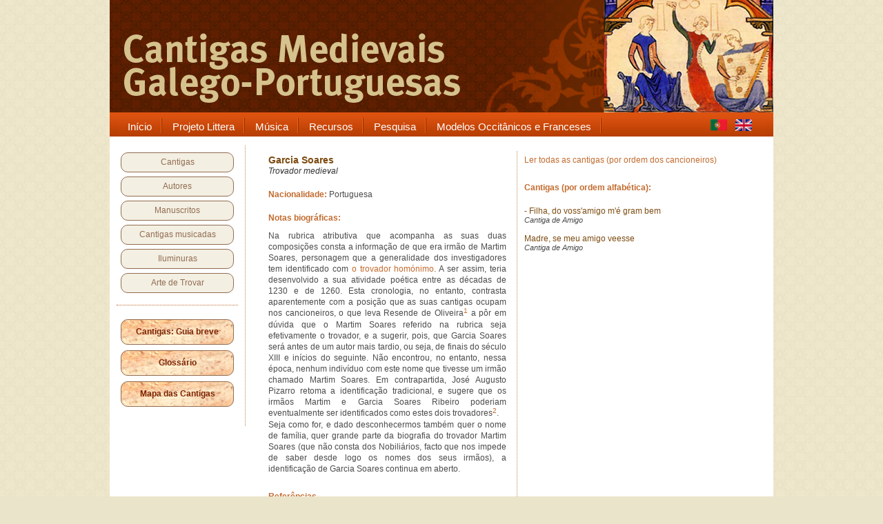

--- FILE ---
content_type: text/html
request_url: https://cantigas.fcsh.unl.pt/autor.asp?cdaut=54&pv=sim
body_size: 12542
content:
<!DOCTYPE html PUBLIC "-//W3C//DTD XHTML 1.0 Transitional//EN" "http://www.w3.org/TR/xhtml1/DTD/xhtml1-transitional.dtd">
<html xmlns="http://www.w3.org/1999/xhtml">

<head>
<title>.:: Cantigas Medievais Galego-Portuguesas ::.</title>

<meta name="keywords" content="Cantigas Medievais, Galego-Portuguesa, Galaico-Portuguesa, Medieval, Middle ages, Moyen age, Cantigas de amigo, Cantigas de amor, Cantigas de escárnio, escárnio e maldizer, D. Dinis, Afonso X, Airas Nunes, Martin Codax, Lopes Graça, Frederico de Freitas, Tomás Borba, partituras, iluminuras, manuscritos, cancioneiros, cancioneiro da Ajuda, cancioneiro da Biblioteca Nacional, trovadores, jograis, poesia medieval" />
<link rel="stylesheet" type="text/css" href="style.css" />
<link rel="stylesheet" type="text/css" href="style2.css" />
<meta http-equiv="Content-Type" content="text/html; charset=ISO-8859-1" />
<meta http-equiv="X-UA-Compatible" content="IE=8" />
<script src="images/jquery.tools.min.js" type="text/javascript"></script>
<style type="text/css" media="all">

@import url("menu/menu_style.css");


</style>
	<!--[if lt IE 7]>
		<link rel="stylesheet" type="text/css" href="/menu/includes/ie6.css" media="screen"/>
	<![endif]-->

</head>
<!-- Google tag (gtag.js) -->
<script async src="https://www.googletagmanager.com/gtag/js?id=G-NEQHLHJ917"></script>
<script>
  window.dataLayer = window.dataLayer || [];
  function gtag(){dataLayer.push(arguments);}
  gtag('js', new Date());

  gtag('config', 'G-NEQHLHJ917');
</script>


<body>

<div id="wrapper">
	<div id="content">
    
    	<div id="header">
        	<p>&nbsp;</p>            
      </div><!-- header -->
        
	<!-- +++++++++++++++++++++++++++++++++ MENU PRINCIPAL +++++++++++++++++++++++++++++++++ -->
	<div class="wrapper1">
	<div class="wrapper" style="width: 962px;">
		<div class="nav-wrapper">
		
		
			<div class="nav-left"></div>
			<div class="nav">
				<ul id="navigation" style="width: 860px;"><li class="#">
						<a href="index.asp" target="_self">
							<span class="menu-left"></span>
							<span class="menu-mid">Início</span>
							<span class="menu-right"></span>
						</a>
					</li>
 
					<li class="#">
						<a href="apresentacao.asp" target="_self">
							<span class="menu-left"></span>
							<span class="menu-mid">Projeto Littera</span>
							<span class="menu-right"></span>
						</a>
	            	   	<div class="sub"><ul>
							<li><a href="apresentacao.asp" target="_self">Apresentação</a></li>
							<li><a href="apresentacao.asp#equipa" target="_self">Equipa</a></li>
							<li><a href="apresentacao.asp#criterios" target="_self">Critérios</a></li>
							<li><a href="sobreascantigas.asp" target="_self">Sobre as cantigas</a></li>
							<li><a href="bibliografia.asp" target="_self">Bibliografia</a></li>
						</ul></div>
					</li>
 
					<li class="#">
						<a href="cantigasmusicadas.asp" target="_self">
							<span class="menu-left"></span>
							<span class="menu-mid">Música</span>
							<span class="menu-right"></span>
						</a>
	            	   	<div class="sub"><ul>
							<li><a href="cantigasmusicadastipo.asp?t=or" target="_self">Melodias originais</a></li>
							<li><a href="cantigasmusicadastipo.asp?t=cf" target="_self">Adaptações melódicas</a></li>
							<li><a href="cantigasmusicadastipo.asp?t=cm" target="_self">Recriações modernas</a></li>
							<li><a href="cantigasmusicadastipo.asp?t=cm" target="_self">Composições modernas</a></li>
							<li><a href="listaeditores.asp" target="_self">Editores</a></li>
							<li><a href="listacompositores.asp" target="_self">Compositores</a></li>
							<li><a href="listainterpretes.asp" target="_self">Intérpretes</a></li>
						</ul></div>
					</li>
 
					<li class="#">
						<a href="index.asp" target="_self">
							<span class="menu-left"></span>
							<span class="menu-mid">Recursos</span>
							<span class="menu-right"></span>
						</a>
	            	   	<div class="sub"><ul>
							<li><a href="glossario.asp" target="_self">Glossário</a></li>
							<li><a href="antroponimia.asp" target="_self">Antroponímia</a></li>
							<li><a href="toponimia.asp" target="_self">Toponímia</a></li>
							<li><a href="temas.asp" target="_self" style="font-size: 14px;">Temas</a></li>
							<li><a href="quadrogeral.asp" target="_self" style="font-size: 14px;">Cantigas: quadro geral</a></li>
					</ul></div>
					</li>
 
					<li class="#">
						<a href="index.asp" target="_self">
							<span class="menu-left"></span>
							<span class="menu-mid">Pesquisa</span>
							<span class="menu-right"></span>
						</a>
	            	   	<div class="sub"><ul>
							<li><a href="index.asp" target="_self">Pesquisa em cantigas</a></li>
							<li><a href="index.asp" target="_self">Filtrar cantigas</a></li>
							<li><a href="pesquisaavancada.asp" target="_self">Pesquisa de pessoas</a></li>
							<li><a href="pesquisaavancada.asp" target="_self">Pesquisar toda a base</a></li>
							<li><a href="pesquisaavancada.asp" target="_self">Pesquisa combinada</a></li>
						</ul></div>
				    </li>
					<li class="#">
						<a href="contrafacta.asp" target="_blank" title="Ir para a base de dados Contrafacta">
							<span class="menu-left"></span>
							<span class="menu-mid">Modelos Occitânicos e Franceses</span>
							<span class="menu-right"></span>
						</a>
					</li>					
		   	  </ul>
			</div>
			<div class="nav-center" style="width: 80px;">
			
			<span style="margin-right: 0px;">
			
			<a href="autor.asp?ling=por&cdaut=54&pv=sim"><img src="imagens/pt.gif" style="width: 24px; height: 17px; margin-top: 5px;" alt="Português" title="Português" border="0"/></a>&nbsp;&nbsp;&nbsp;
			<a href="autor.asp?ling=eng&cdaut=54&pv=sim"><img src="imagens/gb.gif" style="width: 24px; height: 17px; margin-top: 5px;" alt="English version" title="English version" border="0"/></a>&nbsp;&nbsp;&nbsp;
			<!--<a href="%lg_pagina%?ling=esp"><img src="imagens/es.gif" style="width: 24px; height: 17px; margin-top: 5px;" alt="Castellano" title="Castellano" border="0"/></a>-->
			</span>
						
			</div>
			<div class="nav-right">
			</div>
		<br><br>


		</div>
	</div>
</div>

	<!--MENU PRINCIPAL-->
        
		<!-- +++++++++++++++++++++++++++++++++ COLUNA DA ESQUERDA +++++++++++++++++++++++++++++++++ -->
		<div id="container">
	    
			<!-- +++++++++++++++++++++++++++++++++ CAIXA MENU DA ESQUERDA +++++++++++++++++++++++++++++++++ -->
					<div id="sidebar">
			<div id="cx_sidebar_bord">

			
				<p><a href="listacantigas.asp">Cantigas</a></p>
				<p><a href="listaautores.asp">Autores</a></p>
				<p><a href="manuscritos.asp">Manuscritos</a></p>
				<p><a href="cantigasmusicadas.asp">Cantigas musicadas</a></p>
				<p><a href="iluminuras.asp">Iluminuras</a></p>
				<p><a href="artedetrovar.asp">Arte de Trovar</a></p>
			
			</div>
			<p class="tz-horizontal"></p>
			
			<div id="cx_sidebar_botoes">
			
				<p class="b2"><a href="sobreascantigas.asp">Cantigas: Guia breve</a></p>
				<p class="b2"><a class="b2" href="glossario.asp">Glossário</a></p>
				<p class="b2"><a href="https://umap.openstreetmap.fr/pt-br/map/mapa-das-cantigas-medievais-galego-portuguesas_551707#6/40.640/3.406.asp">Mapa das Cantigas</a></p>
			
			</div>			
			<br />
			<!--
			<p class="tz-horizontal"></p>
			<div id="cx_sidebar2">
			<p style="color: #7C2300; font-size: 12px; font-weight: bold; text-align: center; margin-bottom: 0px;">
			Mapa das<br />Cantigas Medievais</p>
			<p><iframe width="100%" height="200px" frameborder="0" allowfullscreen src="//umap.openstreetmap.fr/pt-br/map/mapa-das-cantigas-medievais-galego-portuguesas_551707?scaleControl=false&miniMap=false&scrollWheelZoom=false&zoomControl=true&allowEdit=false&moreControl=true&searchControl=false&tilelayersControl=null&embedControl=null&datalayersControl=null&onLoadPanel=none&captionBar=false#8/41.822/-8.760"></iframe>
			<p style="color: #7C2300; font-size: 12px; font-weight: bold; text-align: center; margin-bottom: 0px;">
			<a href="//umap.openstreetmap.fr/pt-br/map/mapa-das-cantigas-medievais-galego-portuguesas_551707">Ver em página inteira</a></p>
			</div>			
			<br />
			-->
		</div>

			<!--/CAIXA MENU DA ESQUERDA-->
   
        </div>
		<!--/COLUNA DA ESQUERDA-->
        
        <div id="main">

<table width="100%" cellspacing="0" cellpadding="0" border="0">
<tr>
	<td width="50%" class="td-margens">
					
	<p><span class="titulo-autor">Garcia Soares</span><br /><span class="legenda-autor">Trovador medieval</span></p>
	
	<br />
	
	<span class="subtitulo-autor">Nacionalidade:</span> Portuguesa
	<br />
	
		<br /><p class="subtitulo-autor">Notas biográficas:</p><p>
		Na rubrica atributiva que acompanha as suas duas composições consta a informação de que era irmão de Martim Soares, personagem que a generalidade dos investigadores tem identificado com <a href=autor.asp?cdaut=98>o trovador homónimo</a>. A ser assim, teria desenvolvido a sua atividade poética entre as décadas de 1230 e de 1260. Esta cronologia, no entanto, contrasta aparentemente com a posição que as suas cantigas ocupam nos cancioneiros, o que leva Resende de Oliveira<a href="#refs"><span class="superscript">1</span></a> a pôr em dúvida que o Martim Soares referido na rubrica seja efetivamente o trovador, e a sugerir, pois, que Garcia Soares será antes de um autor mais tardio, ou seja, de finais do século XIII e inícios do seguinte. Não encontrou, no entanto, nessa época, nenhum indivíduo com este nome que tivesse um irmão chamado Martim Soares. Em contrapartida, José Augusto Pizarro retoma a identificação tradicional, e sugere que os irmãos Martim e Garcia Soares Ribeiro poderiam eventualmente ser identificados como estes dois trovadores<a href="#refs"><span class="superscript">2</span></a>.<br />Seja como for, e dado desconhecermos também quer o nome de família, quer grande parte da biografia do trovador Martim Soares (que não consta dos Nobiliários, facto que nos impede de saber desde logo os nomes dos seus irmãos), a identificação de Garcia Soares continua em aberto.
		</p>
		<a name="refs"></a><br /><p class="subtitulo-autor">Referências</p><p style="line-height: 12px;"><span class="superscript">1</span><span class="left10">&nbsp;Oliveira, António Resende de (1994), <i>Depois do espectáculo trovadoresco. A estrutura dos cancioneiros peninsulares e as recolhas dos séculos XIII e XIV</i>, Lisboa, Edições Colibri.</span><br /><br /><span class="superscript">2</span><span class="left10">&nbsp;Pizarro, José Augusto (1999), <i>Linhagens medievais portuguesas: genealogias e estratégias 1279-1325</i>, vol. II, Porto, Centro de Estudos de Genealogia, Heráldica e História da Família da Universidade Moderna, p. 76, nota 48..<br />&nbsp;&nbsp;&nbsp;&nbsp;&nbsp;<a href="http://repositorio-aberto.up.pt/handle/10216/18023" target="_blank"><img src="imagens/extlink.jpg">&nbsp;Aceder à página Web</a></span><br /><br /></p>	


	</td>
	<td width="50%" class="td-left-dotted">
	<p><a href="cantigasautor.asp?cdaut=54">Ler todas as cantigas (por ordem dos cancioneiros)</a></p><br />

	<p class="subtitulo-autor">Cantigas (por ordem alfabética):</p>
<br /><a href="cantiga.asp?cdcant=857&pv=sim" class="texto-castanho-lista">- Filha, do voss&#39;amigo m&#39;é gram bem</a><br /><span class="left11"><i>Cantiga de Amigo</i></span><br /><br /><a href="cantiga.asp?cdcant=858&pv=sim" class="texto-castanho-lista">Madre, se meu amigo veesse</a><br /><span class="left11"><i>Cantiga de Amigo</i></span><br /><br />
	<br />


	</td>
</tr>
</table>


		  </div>
		  

<div style="clear:both;"></div>
       
        
       </div><!--container-->
       
		<!-- +++++++++++++++++++++++++++++++++ FOOTER +++++++++++++++++++++++++++++++++ -->
		        <div id="footer">
        	<span>&copy;2011-2012 Littera - FCSH</span>
            <ul>
			
            	<li><a href="index.asp">Início</a> |</li>
                <li><a href="mapa.asp">Mapa do Site</a> |</li>
                <li><a href="contactos.asp">Contactos</a> |</li>
                <li><a href="apresentacao.asp#equipa">Programação web e base de dados: Pedro Sousa</a> |</li> 
                <li><a href="http://www.paulanevesdesign.com" title="Paula Neves Design" target="_blank">Design de interface: Paula Neves</a></li> 
			
            </ul>
        </div><!--footer-->

		<!--/FOOTER-->
	   
	 </div><!-- content -->

	</div><!-- wrapper -->

<script type="text/javascript">
$(document).ready(function() {
	$("#infinite").scrollable().circular();	
});
</script>

</body>

 </html>


--- FILE ---
content_type: text/css
request_url: https://cantigas.fcsh.unl.pt/menu/menu_style.css
body_size: 891
content:
http://cssmenumaker.com

.wrapper1{
	color: #fff;	
	/*color: #5c2b0d;*/
	font: 14px Helvetica, Verdana, Arial, sans-serif;
	margin: 0;
	padding: 4px 0 0;
	}
	.wrapper1 a{
		color: #fff;
		/*color: #d6a38a; */
		text-decoration: none;
	}
	.wrapper1 a:hover {
		color: #88350e;
	}
	.wrapper1 p {
		margin: 0 0 17px;
		padding: 0;
		line-height: 18px;
	}
.wrapper { margin-top: 0px; margin-right: auto; margin-bottom: 20px; margin-left: auto; }
.nav {
	background: #fff url(images/nav_bg.png) repeat-x;
	float: left;
}
.nev-wrapper {
	clear: both;
	float: left;
}
.nav-left {
	background: url(images/nav_left.png) no-repeat top left;
	float: left;
	width: 11px;
	height: 41px;
}

/*NOVO:*/
.nav-center {
	background: #fff url(images/nav_bg.png) repeat-x;
	float: left;
	height: 41px;
	padding-top: 5px;
}
.nav-right {
	background: url(images/nav_right.png) no-repeat top right;
	float: left;
	width: 11px;
	height: 41px;
}
.nav ul {
	/*width: 648px;*/
	height: 38px;
	float: left;
	margin: 0;
	padding-top: 3px;
	list-style: none;
	font-size: 15px;
}
.nav li {
	float: left;
	padding: 0 7px;
	background: url(images/split.png) no-repeat right center;
	position: relative;
	z-index: 1;
}
.nav li.last {
	background:none;
}
.nav li:hover {
	z-index:2;
}
.nav li a {
	display: block;
	line-height: 38px;
	overflow: hidden;
	float: left;
}
a .menu-left {
	background: url(images/menu_left1.png) no-repeat left top;
	width: 8px;
	height: 32px;
	line-height: 35px;
	display: block;
	float: left;
}
a .menu-mid {
	background: url(images/menu_mid.png) repeat-x top left;
	height: 32px;
	line-height: 35px;
	display: block;
	float: left;
}
a .menu-right {
	background: url(images/menu_right1.png) no-repeat top left;
	width: 8px;
	height: 32px;
	line-height: 35px;
	display: block;
	float: left;
}
.nav li a:hover .menu-left,
.nav li.active a .menu-left,
.nav li:hover a .menu-left,
.nav li a:hover .menu-mid,
.nav li.active a .menu-mid,
.nav li:hover a .menu-mid,
.nav li a:hover .menu-right,
.nav li.active a .menu-right,
.nav li:hover a .menu-right {
	background-position: 0 -37px;
	line-height: 35px;
}
.nav li a:hover,
.nav li.active a,
.nav li.hover a,
.nav li:hover a {
	color: #5c2b0d;
}
.nav li:hover .sub,
.nav li.hover .sub {
	display:block;
}
.nav li .sub {
	display: none;
	position: absolute;
	top: 27px;
	left: 6px;
	background: url(images/submenu_top.png) no-repeat;
	width: 186px;
	padding-top: 9px;
}
.nav li ul {
	background: url(images/submenu_bg.png) repeat-y;
	width: 162px;
	height: auto;
	margin: 0;
	padding: 0 12px 10px;
	list-style: none;
	font-size: 14px;
}

.nav li:hover li,
.nav li.active li {
	width: 100%;
	padding: 1px 0 2px;
	border-bottom: 1px #c2541e dashed;
	background: none !important;
}
.nav li:hover li a,
.nav li.active li a {
	color: #5c2b0d /*white;*/
	background: none !important;
	line-height: normal;
	width: 156px;
	padding: 8px 3px 3px;
	text-indent: 1px;
}
.nav li:hover li a:hover,
.nav li.active li a:hover {
	color: #fff;
	background: #c2541e!important;
	text-decoration: none;
	line-height: normal;
}
/*IE*/
.nav li li a:hover,
.nav li li a:hover {
	color: #fff;
	background: #c2541e !important;
	text-decoration: none;
	line-height: normal;
}
/**/
.nav .btm-bg {
	background: url(images/submenu_bottom.png) no-repeat;
	width: 205px;
	height: 9px;
	overflow: hidden;
	clear: both;
}
.content {
	width: 670px;
	background: transparent url(images/content_bg.png) repeat-y;
	float: left;
	padding: 10px 20px;
}
.content h1 {
	color: #333;
	font-weight: 400;
	text-transform: uppercase;
	font-size: 18px;
	border-bottom: 1px dashed #c2541e;
}
.content h2 {
	font-weight: 400;
	text-transform: uppercase;
	font-size: 14px;
	padding-left: 10px;
	margin-bottom: -5px;
}
.content p {
	padding: 0 15px;
	text-align: justify;	
}
.content-bottom {
	width: 710px;
	background: transparent url(images/content_bottom.png) no-repeat;
	height: 13px;
	float: left;
}


--- FILE ---
content_type: application/javascript
request_url: https://cantigas.fcsh.unl.pt/images/jquery.tools.min.js
body_size: 29309
content:
/*
 * jquery.tools 1.1.2 - The missing UI library for the Web
 * 
 * [tools.tabs-1.0.4, tools.tabs.slideshow-1.0.2, tools.tabs.history-1.0.2, tools.tooltip-1.1.2, tools.tooltip.slide-1.0.0, tools.tooltip.dynamic-1.0.1, tools.scrollable-1.1.2, tools.scrollable.circular-0.5.1, tools.scrollable.autoscroll-1.0.1, tools.scrollable.navigator-1.0.2, tools.scrollable.mousewheel-1.0.1, tools.overlay-1.1.2, tools.overlay.gallery-1.0.0, tools.overlay.apple-1.0.1, tools.expose-1.0.5]
 * 
 * Copyright (c) 2009 Tero Piirainen
 * http://flowplayer.org/tools/
 *
 * Dual licensed under MIT and GPL 2+ licenses
 * http://www.opensource.org/licenses
 * 
 * -----
 * 
 * jQuery JavaScript Library v1.3.2
 * http://jquery.com/
 *
 * Copyright (c) 2009 John Resig
 * Dual licensed under the MIT and GPL licenses.
 * http://docs.jquery.com/License
 *
 * Sizzle CSS Selector Engine - v0.9.3
 * Copyright 2009, The Dojo Foundation
 * Released under the MIT, BSD, and GPL Licenses.
 * More information: http://sizzlejs.com/
 * 
 * -----
 * 
 * jquery.event.wheel.js - rev 1 
 * Copyright (c) 2008, Three Dub Media (http://threedubmedia.com)
 * Liscensed under the MIT License (MIT-LICENSE.txt)
 * http://www.opensource.org/licenses/mit-license.php
 * Created: 2008-07-01 | Updated: 2008-07-14
 * 
 * -----
 * 
 * File generated: Wed Oct 07 09:46:53 GMT 2009
 */
(function(){var l=this,g,y=l.jQuery,p=l.$,o=l.jQuery=l.$=function(E,F){return new o.fn.init(E,F)},D=/^[^<]*(<(.|\s)+>)[^>]*$|^#([\w-]+)$/,f=/^.[^:#\[\.,]*$/;o.fn=o.prototype={init:function(E,H){E=E||document;if(E.nodeType){this[0]=E;this.length=1;this.context=E;return this}if(typeof E==="string"){var G=D.exec(E);if(G&&(G[1]||!H)){if(G[1]){E=o.clean([G[1]],H)}else{var I=document.getElementById(G[3]);if(I&&I.id!=G[3]){return o().find(E)}var F=o(I||[]);F.context=document;F.selector=E;return F}}else{return o(H).find(E)}}else{if(o.isFunction(E)){return o(document).ready(E)}}if(E.selector&&E.context){this.selector=E.selector;this.context=E.context}return this.setArray(o.isArray(E)?E:o.makeArray(E))},selector:"",jquery:"1.3.2",size:function(){return this.length},get:function(E){return E===g?Array.prototype.slice.call(this):this[E]},pushStack:function(F,H,E){var G=o(F);G.prevObject=this;G.context=this.context;if(H==="find"){G.selector=this.selector+(this.selector?" ":"")+E}else{if(H){G.selector=this.selector+"."+H+"("+E+")"}}return G},setArray:function(E){this.length=0;Array.prototype.push.apply(this,E);return this},each:function(F,E){return o.each(this,F,E)},index:function(E){return o.inArray(E&&E.jquery?E[0]:E,this)},attr:function(F,H,G){var E=F;if(typeof F==="string"){if(H===g){return this[0]&&o[G||"attr"](this[0],F)}else{E={};E[F]=H}}return this.each(function(I){for(F in E){o.attr(G?this.style:this,F,o.prop(this,E[F],G,I,F))}})},css:function(E,F){if((E=="width"||E=="height")&&parseFloat(F)<0){F=g}return this.attr(E,F,"curCSS")},text:function(F){if(typeof F!=="object"&&F!=null){return this.empty().append((this[0]&&this[0].ownerDocument||document).createTextNode(F))}var E="";o.each(F||this,function(){o.each(this.childNodes,function(){if(this.nodeType!=8){E+=this.nodeType!=1?this.nodeValue:o.fn.text([this])}})});return E},wrapAll:function(E){if(this[0]){var F=o(E,this[0].ownerDocument).clone();if(this[0].parentNode){F.insertBefore(this[0])}F.map(function(){var G=this;while(G.firstChild){G=G.firstChild}return G}).append(this)}return this},wrapInner:function(E){return this.each(function(){o(this).contents().wrapAll(E)})},wrap:function(E){return this.each(function(){o(this).wrapAll(E)})},append:function(){return this.domManip(arguments,true,function(E){if(this.nodeType==1){this.appendChild(E)}})},prepend:function(){return this.domManip(arguments,true,function(E){if(this.nodeType==1){this.insertBefore(E,this.firstChild)}})},before:function(){return this.domManip(arguments,false,function(E){this.parentNode.insertBefore(E,this)})},after:function(){return this.domManip(arguments,false,function(E){this.parentNode.insertBefore(E,this.nextSibling)})},end:function(){return this.prevObject||o([])},push:[].push,sort:[].sort,splice:[].splice,find:function(E){if(this.length===1){var F=this.pushStack([],"find",E);F.length=0;o.find(E,this[0],F);return F}else{return this.pushStack(o.unique(o.map(this,function(G){return o.find(E,G)})),"find",E)}},clone:function(G){var E=this.map(function(){if(!o.support.noCloneEvent&&!o.isXMLDoc(this)){var I=this.outerHTML;if(!I){var J=this.ownerDocument.createElement("div");J.appendChild(this.cloneNode(true));I=J.innerHTML}return o.clean([I.replace(/ jQuery\d+="(?:\d+|null)"/g,"").replace(/^\s*/,"")])[0]}else{return this.cloneNode(true)}});if(G===true){var H=this.find("*").andSelf(),F=0;E.find("*").andSelf().each(function(){if(this.nodeName!==H[F].nodeName){return}var I=o.data(H[F],"events");for(var K in I){for(var J in I[K]){o.event.add(this,K,I[K][J],I[K][J].data)}}F++})}return E},filter:function(E){return this.pushStack(o.isFunction(E)&&o.grep(this,function(G,F){return E.call(G,F)})||o.multiFilter(E,o.grep(this,function(F){return F.nodeType===1})),"filter",E)},closest:function(E){var G=o.expr.match.POS.test(E)?o(E):null,F=0;return this.map(function(){var H=this;while(H&&H.ownerDocument){if(G?G.index(H)>-1:o(H).is(E)){o.data(H,"closest",F);return H}H=H.parentNode;F++}})},not:function(E){if(typeof E==="string"){if(f.test(E)){return this.pushStack(o.multiFilter(E,this,true),"not",E)}else{E=o.multiFilter(E,this)}}var F=E.length&&E[E.length-1]!==g&&!E.nodeType;return this.filter(function(){return F?o.inArray(this,E)<0:this!=E})},add:function(E){return this.pushStack(o.unique(o.merge(this.get(),typeof E==="string"?o(E):o.makeArray(E))))},is:function(E){return !!E&&o.multiFilter(E,this).length>0},hasClass:function(E){return !!E&&this.is("."+E)},val:function(K){if(K===g){var E=this[0];if(E){if(o.nodeName(E,"option")){return(E.attributes.value||{}).specified?E.value:E.text}if(o.nodeName(E,"select")){var I=E.selectedIndex,L=[],M=E.options,H=E.type=="select-one";if(I<0){return null}for(var F=H?I:0,J=H?I+1:M.length;F<J;F++){var G=M[F];if(G.selected){K=o(G).val();if(H){return K}L.push(K)}}return L}return(E.value||"").replace(/\r/g,"")}return g}if(typeof K==="number"){K+=""}return this.each(function(){if(this.nodeType!=1){return}if(o.isArray(K)&&/radio|checkbox/.test(this.type)){this.checked=(o.inArray(this.value,K)>=0||o.inArray(this.name,K)>=0)}else{if(o.nodeName(this,"select")){var N=o.makeArray(K);o("option",this).each(function(){this.selected=(o.inArray(this.value,N)>=0||o.inArray(this.text,N)>=0)});if(!N.length){this.selectedIndex=-1}}else{this.value=K}}})},html:function(E){return E===g?(this[0]?this[0].innerHTML.replace(/ jQuery\d+="(?:\d+|null)"/g,""):null):this.empty().append(E)},replaceWith:function(E){return this.after(E).remove()},eq:function(E){return this.slice(E,+E+1)},slice:function(){return this.pushStack(Array.prototype.slice.apply(this,arguments),"slice",Array.prototype.slice.call(arguments).join(","))},map:function(E){return this.pushStack(o.map(this,function(G,F){return E.call(G,F,G)}))},andSelf:function(){return this.add(this.prevObject)},domManip:function(J,M,L){if(this[0]){var I=(this[0].ownerDocument||this[0]).createDocumentFragment(),F=o.clean(J,(this[0].ownerDocument||this[0]),I),H=I.firstChild;if(H){for(var G=0,E=this.length;G<E;G++){L.call(K(this[G],H),this.length>1||G>0?I.cloneNode(true):I)}}if(F){o.each(F,z)}}return this;function K(N,O){return M&&o.nodeName(N,"table")&&o.nodeName(O,"tr")?(N.getElementsByTagName("tbody")[0]||N.appendChild(N.ownerDocument.createElement("tbody"))):N}}};o.fn.init.prototype=o.fn;function z(E,F){if(F.src){o.ajax({url:F.src,async:false,dataType:"script"})}else{o.globalEval(F.text||F.textContent||F.innerHTML||"")}if(F.parentNode){F.parentNode.removeChild(F)}}function e(){return +new Date}o.extend=o.fn.extend=function(){var J=arguments[0]||{},H=1,I=arguments.length,E=false,G;if(typeof J==="boolean"){E=J;J=arguments[1]||{};H=2}if(typeof J!=="object"&&!o.isFunction(J)){J={}}if(I==H){J=this;--H}for(;H<I;H++){if((G=arguments[H])!=null){for(var F in G){var K=J[F],L=G[F];if(J===L){continue}if(E&&L&&typeof L==="object"&&!L.nodeType){J[F]=o.extend(E,K||(L.length!=null?[]:{}),L)}else{if(L!==g){J[F]=L}}}}}return J};var b=/z-?index|font-?weight|opacity|zoom|line-?height/i,q=document.defaultView||{},s=Object.prototype.toString;o.extend({noConflict:function(E){l.$=p;if(E){l.jQuery=y}return o},isFunction:function(E){return s.call(E)==="[object Function]"},isArray:function(E){return s.call(E)==="[object Array]"},isXMLDoc:function(E){return E.nodeType===9&&E.documentElement.nodeName!=="HTML"||!!E.ownerDocument&&o.isXMLDoc(E.ownerDocument)},globalEval:function(G){if(G&&/\S/.test(G)){var F=document.getElementsByTagName("head")[0]||document.documentElement,E=document.createElement("script");E.type="text/javascript";if(o.support.scriptEval){E.appendChild(document.createTextNode(G))}else{E.text=G}F.insertBefore(E,F.firstChild);F.removeChild(E)}},nodeName:function(F,E){return F.nodeName&&F.nodeName.toUpperCase()==E.toUpperCase()},each:function(G,K,F){var E,H=0,I=G.length;if(F){if(I===g){for(E in G){if(K.apply(G[E],F)===false){break}}}else{for(;H<I;){if(K.apply(G[H++],F)===false){break}}}}else{if(I===g){for(E in G){if(K.call(G[E],E,G[E])===false){break}}}else{for(var J=G[0];H<I&&K.call(J,H,J)!==false;J=G[++H]){}}}return G},prop:function(H,I,G,F,E){if(o.isFunction(I)){I=I.call(H,F)}return typeof I==="number"&&G=="curCSS"&&!b.test(E)?I+"px":I},className:{add:function(E,F){o.each((F||"").split(/\s+/),function(G,H){if(E.nodeType==1&&!o.className.has(E.className,H)){E.className+=(E.className?" ":"")+H}})},remove:function(E,F){if(E.nodeType==1){E.className=F!==g?o.grep(E.className.split(/\s+/),function(G){return !o.className.has(F,G)}).join(" "):""}},has:function(F,E){return F&&o.inArray(E,(F.className||F).toString().split(/\s+/))>-1}},swap:function(H,G,I){var E={};for(var F in G){E[F]=H.style[F];H.style[F]=G[F]}I.call(H);for(var F in G){H.style[F]=E[F]}},css:function(H,F,J,E){if(F=="width"||F=="height"){var L,G={position:"absolute",visibility:"hidden",display:"block"},K=F=="width"?["Left","Right"]:["Top","Bottom"];function I(){L=F=="width"?H.offsetWidth:H.offsetHeight;if(E==="border"){return}o.each(K,function(){if(!E){L-=parseFloat(o.curCSS(H,"padding"+this,true))||0}if(E==="margin"){L+=parseFloat(o.curCSS(H,"margin"+this,true))||0}else{L-=parseFloat(o.curCSS(H,"border"+this+"Width",true))||0}})}if(H.offsetWidth!==0){I()}else{o.swap(H,G,I)}return Math.max(0,Math.round(L))}return o.curCSS(H,F,J)},curCSS:function(I,F,G){var L,E=I.style;if(F=="opacity"&&!o.support.opacity){L=o.attr(E,"opacity");return L==""?"1":L}if(F.match(/float/i)){F=w}if(!G&&E&&E[F]){L=E[F]}else{if(q.getComputedStyle){if(F.match(/float/i)){F="float"}F=F.replace(/([A-Z])/g,"-$1").toLowerCase();var M=q.getComputedStyle(I,null);if(M){L=M.getPropertyValue(F)}if(F=="opacity"&&L==""){L="1"}}else{if(I.currentStyle){var J=F.replace(/\-(\w)/g,function(N,O){return O.toUpperCase()});L=I.currentStyle[F]||I.currentStyle[J];if(!/^\d+(px)?$/i.test(L)&&/^\d/.test(L)){var H=E.left,K=I.runtimeStyle.left;I.runtimeStyle.left=I.currentStyle.left;E.left=L||0;L=E.pixelLeft+"px";E.left=H;I.runtimeStyle.left=K}}}}return L},clean:function(F,K,I){K=K||document;if(typeof K.createElement==="undefined"){K=K.ownerDocument||K[0]&&K[0].ownerDocument||document}if(!I&&F.length===1&&typeof F[0]==="string"){var H=/^<(\w+)\s*\/?>$/.exec(F[0]);if(H){return[K.createElement(H[1])]}}var G=[],E=[],L=K.createElement("div");o.each(F,function(P,S){if(typeof S==="number"){S+=""}if(!S){return}if(typeof S==="string"){S=S.replace(/(<(\w+)[^>]*?)\/>/g,function(U,V,T){return T.match(/^(abbr|br|col|img|input|link|meta|param|hr|area|embed)$/i)?U:V+"></"+T+">"});var O=S.replace(/^\s+/,"").substring(0,10).toLowerCase();var Q=!O.indexOf("<opt")&&[1,"<select multiple='multiple'>","</select>"]||!O.indexOf("<leg")&&[1,"<fieldset>","</fieldset>"]||O.match(/^<(thead|tbody|tfoot|colg|cap)/)&&[1,"<table>","</table>"]||!O.indexOf("<tr")&&[2,"<table><tbody>","</tbody></table>"]||(!O.indexOf("<td")||!O.indexOf("<th"))&&[3,"<table><tbody><tr>","</tr></tbody></table>"]||!O.indexOf("<col")&&[2,"<table><tbody></tbody><colgroup>","</colgroup></table>"]||!o.support.htmlSerialize&&[1,"div<div>","</div>"]||[0,"",""];L.innerHTML=Q[1]+S+Q[2];while(Q[0]--){L=L.lastChild}if(!o.support.tbody){var R=/<tbody/i.test(S),N=!O.indexOf("<table")&&!R?L.firstChild&&L.firstChild.childNodes:Q[1]=="<table>"&&!R?L.childNodes:[];for(var M=N.length-1;M>=0;--M){if(o.nodeName(N[M],"tbody")&&!N[M].childNodes.length){N[M].parentNode.removeChild(N[M])}}}if(!o.support.leadingWhitespace&&/^\s/.test(S)){L.insertBefore(K.createTextNode(S.match(/^\s*/)[0]),L.firstChild)}S=o.makeArray(L.childNodes)}if(S.nodeType){G.push(S)}else{G=o.merge(G,S)}});if(I){for(var J=0;G[J];J++){if(o.nodeName(G[J],"script")&&(!G[J].type||G[J].type.toLowerCase()==="text/javascript")){E.push(G[J].parentNode?G[J].parentNode.removeChild(G[J]):G[J])}else{if(G[J].nodeType===1){G.splice.apply(G,[J+1,0].concat(o.makeArray(G[J].getElementsByTagName("script"))))}I.appendChild(G[J])}}return E}return G},attr:function(J,G,K){if(!J||J.nodeType==3||J.nodeType==8){return g}var H=!o.isXMLDoc(J),L=K!==g;G=H&&o.props[G]||G;if(J.tagName){var F=/href|src|style/.test(G);if(G=="selected"&&J.parentNode){J.parentNode.selectedIndex}if(G in J&&H&&!F){if(L){if(G=="type"&&o.nodeName(J,"input")&&J.parentNode){throw"type property can't be changed"}J[G]=K}if(o.nodeName(J,"form")&&J.getAttributeNode(G)){return J.getAttributeNode(G).nodeValue}if(G=="tabIndex"){var I=J.getAttributeNode("tabIndex");return I&&I.specified?I.value:J.nodeName.match(/(button|input|object|select|textarea)/i)?0:J.nodeName.match(/^(a|area)$/i)&&J.href?0:g}return J[G]}if(!o.support.style&&H&&G=="style"){return o.attr(J.style,"cssText",K)}if(L){J.setAttribute(G,""+K)}var E=!o.support.hrefNormalized&&H&&F?J.getAttribute(G,2):J.getAttribute(G);return E===null?g:E}if(!o.support.opacity&&G=="opacity"){if(L){J.zoom=1;J.filter=(J.filter||"").replace(/alpha\([^)]*\)/,"")+(parseInt(K)+""=="NaN"?"":"alpha(opacity="+K*100+")")}return J.filter&&J.filter.indexOf("opacity=")>=0?(parseFloat(J.filter.match(/opacity=([^)]*)/)[1])/100)+"":""}G=G.replace(/-([a-z])/ig,function(M,N){return N.toUpperCase()});if(L){J[G]=K}return J[G]},trim:function(E){return(E||"").replace(/^\s+|\s+$/g,"")},makeArray:function(G){var E=[];if(G!=null){var F=G.length;if(F==null||typeof G==="string"||o.isFunction(G)||G.setInterval){E[0]=G}else{while(F){E[--F]=G[F]}}}return E},inArray:function(G,H){for(var E=0,F=H.length;E<F;E++){if(H[E]===G){return E}}return -1},merge:function(H,E){var F=0,G,I=H.length;if(!o.support.getAll){while((G=E[F++])!=null){if(G.nodeType!=8){H[I++]=G}}}else{while((G=E[F++])!=null){H[I++]=G}}return H},unique:function(K){var F=[],E={};try{for(var G=0,H=K.length;G<H;G++){var J=o.data(K[G]);if(!E[J]){E[J]=true;F.push(K[G])}}}catch(I){F=K}return F},grep:function(F,J,E){var G=[];for(var H=0,I=F.length;H<I;H++){if(!E!=!J(F[H],H)){G.push(F[H])}}return G},map:function(E,J){var F=[];for(var G=0,H=E.length;G<H;G++){var I=J(E[G],G);if(I!=null){F[F.length]=I}}return F.concat.apply([],F)}});var C=navigator.userAgent.toLowerCase();o.browser={version:(C.match(/.+(?:rv|it|ra|ie)[\/: ]([\d.]+)/)||[0,"0"])[1],safari:/webkit/.test(C),opera:/opera/.test(C),msie:/msie/.test(C)&&!/opera/.test(C),mozilla:/mozilla/.test(C)&&!/(compatible|webkit)/.test(C)};o.each({parent:function(E){return E.parentNode},parents:function(E){return o.dir(E,"parentNode")},next:function(E){return o.nth(E,2,"nextSibling")},prev:function(E){return o.nth(E,2,"previousSibling")},nextAll:function(E){return o.dir(E,"nextSibling")},prevAll:function(E){return o.dir(E,"previousSibling")},siblings:function(E){return o.sibling(E.parentNode.firstChild,E)},children:function(E){return o.sibling(E.firstChild)},contents:function(E){return o.nodeName(E,"iframe")?E.contentDocument||E.contentWindow.document:o.makeArray(E.childNodes)}},function(E,F){o.fn[E]=function(G){var H=o.map(this,F);if(G&&typeof G=="string"){H=o.multiFilter(G,H)}return this.pushStack(o.unique(H),E,G)}});o.each({appendTo:"append",prependTo:"prepend",insertBefore:"before",insertAfter:"after",replaceAll:"replaceWith"},function(E,F){o.fn[E]=function(G){var J=[],L=o(G);for(var K=0,H=L.length;K<H;K++){var I=(K>0?this.clone(true):this).get();o.fn[F].apply(o(L[K]),I);J=J.concat(I)}return this.pushStack(J,E,G)}});o.each({removeAttr:function(E){o.attr(this,E,"");if(this.nodeType==1){this.removeAttribute(E)}},addClass:function(E){o.className.add(this,E)},removeClass:function(E){o.className.remove(this,E)},toggleClass:function(F,E){if(typeof E!=="boolean"){E=!o.className.has(this,F)}o.className[E?"add":"remove"](this,F)},remove:function(E){if(!E||o.filter(E,[this]).length){o("*",this).add([this]).each(function(){o.event.remove(this);o.removeData(this)});if(this.parentNode){this.parentNode.removeChild(this)}}},empty:function(){o(this).children().remove();while(this.firstChild){this.removeChild(this.firstChild)}}},function(E,F){o.fn[E]=function(){return this.each(F,arguments)}});function j(E,F){return E[0]&&parseInt(o.curCSS(E[0],F,true),10)||0}var h="jQuery"+e(),v=0,A={};o.extend({cache:{},data:function(F,E,G){F=F==l?A:F;var H=F[h];if(!H){H=F[h]=++v}if(E&&!o.cache[H]){o.cache[H]={}}if(G!==g){o.cache[H][E]=G}return E?o.cache[H][E]:H},removeData:function(F,E){F=F==l?A:F;var H=F[h];if(E){if(o.cache[H]){delete o.cache[H][E];E="";for(E in o.cache[H]){break}if(!E){o.removeData(F)}}}else{try{delete F[h]}catch(G){if(F.removeAttribute){F.removeAttribute(h)}}delete o.cache[H]}},queue:function(F,E,H){if(F){E=(E||"fx")+"queue";var G=o.data(F,E);if(!G||o.isArray(H)){G=o.data(F,E,o.makeArray(H))}else{if(H){G.push(H)}}}return G},dequeue:function(H,G){var E=o.queue(H,G),F=E.shift();if(!G||G==="fx"){F=E[0]}if(F!==g){F.call(H)}}});o.fn.extend({data:function(E,G){var H=E.split(".");H[1]=H[1]?"."+H[1]:"";if(G===g){var F=this.triggerHandler("getData"+H[1]+"!",[H[0]]);if(F===g&&this.length){F=o.data(this[0],E)}return F===g&&H[1]?this.data(H[0]):F}else{return this.trigger("setData"+H[1]+"!",[H[0],G]).each(function(){o.data(this,E,G)})}},removeData:function(E){return this.each(function(){o.removeData(this,E)})},queue:function(E,F){if(typeof E!=="string"){F=E;E="fx"}if(F===g){return o.queue(this[0],E)}return this.each(function(){var G=o.queue(this,E,F);if(E=="fx"&&G.length==1){G[0].call(this)}})},dequeue:function(E){return this.each(function(){o.dequeue(this,E)})}});
(function(){var R=/((?:\((?:\([^()]+\)|[^()]+)+\)|\[(?:\[[^[\]]*\]|['"][^'"]*['"]|[^[\]'"]+)+\]|\\.|[^ >+~,(\[\\]+)+|[>+~])(\s*,\s*)?/g,L=0,H=Object.prototype.toString;var F=function(Y,U,ab,ac){ab=ab||[];U=U||document;if(U.nodeType!==1&&U.nodeType!==9){return[]}if(!Y||typeof Y!=="string"){return ab}var Z=[],W,af,ai,T,ad,V,X=true;R.lastIndex=0;while((W=R.exec(Y))!==null){Z.push(W[1]);if(W[2]){V=RegExp.rightContext;break}}if(Z.length>1&&M.exec(Y)){if(Z.length===2&&I.relative[Z[0]]){af=J(Z[0]+Z[1],U)}else{af=I.relative[Z[0]]?[U]:F(Z.shift(),U);while(Z.length){Y=Z.shift();if(I.relative[Y]){Y+=Z.shift()}af=J(Y,af)}}}else{var ae=ac?{expr:Z.pop(),set:E(ac)}:F.find(Z.pop(),Z.length===1&&U.parentNode?U.parentNode:U,Q(U));af=F.filter(ae.expr,ae.set);if(Z.length>0){ai=E(af)}else{X=false}while(Z.length){var ah=Z.pop(),ag=ah;if(!I.relative[ah]){ah=""}else{ag=Z.pop()}if(ag==null){ag=U}I.relative[ah](ai,ag,Q(U))}}if(!ai){ai=af}if(!ai){throw"Syntax error, unrecognized expression: "+(ah||Y)}if(H.call(ai)==="[object Array]"){if(!X){ab.push.apply(ab,ai)}else{if(U.nodeType===1){for(var aa=0;ai[aa]!=null;aa++){if(ai[aa]&&(ai[aa]===true||ai[aa].nodeType===1&&K(U,ai[aa]))){ab.push(af[aa])}}}else{for(var aa=0;ai[aa]!=null;aa++){if(ai[aa]&&ai[aa].nodeType===1){ab.push(af[aa])}}}}}else{E(ai,ab)}if(V){F(V,U,ab,ac);if(G){hasDuplicate=false;ab.sort(G);if(hasDuplicate){for(var aa=1;aa<ab.length;aa++){if(ab[aa]===ab[aa-1]){ab.splice(aa--,1)}}}}}return ab};F.matches=function(T,U){return F(T,null,null,U)};F.find=function(aa,T,ab){var Z,X;if(!aa){return[]}for(var W=0,V=I.order.length;W<V;W++){var Y=I.order[W],X;if((X=I.match[Y].exec(aa))){var U=RegExp.leftContext;if(U.substr(U.length-1)!=="\\"){X[1]=(X[1]||"").replace(/\\/g,"");Z=I.find[Y](X,T,ab);if(Z!=null){aa=aa.replace(I.match[Y],"");break}}}}if(!Z){Z=T.getElementsByTagName("*")}return{set:Z,expr:aa}};F.filter=function(ad,ac,ag,W){var V=ad,ai=[],aa=ac,Y,T,Z=ac&&ac[0]&&Q(ac[0]);while(ad&&ac.length){for(var ab in I.filter){if((Y=I.match[ab].exec(ad))!=null){var U=I.filter[ab],ah,af;T=false;if(aa==ai){ai=[]}if(I.preFilter[ab]){Y=I.preFilter[ab](Y,aa,ag,ai,W,Z);if(!Y){T=ah=true}else{if(Y===true){continue}}}if(Y){for(var X=0;(af=aa[X])!=null;X++){if(af){ah=U(af,Y,X,aa);var ae=W^!!ah;if(ag&&ah!=null){if(ae){T=true}else{aa[X]=false}}else{if(ae){ai.push(af);T=true}}}}}if(ah!==g){if(!ag){aa=ai}ad=ad.replace(I.match[ab],"");if(!T){return[]}break}}}if(ad==V){if(T==null){throw"Syntax error, unrecognized expression: "+ad}else{break}}V=ad}return aa};var I=F.selectors={order:["ID","NAME","TAG"],match:{ID:/#((?:[\w\u00c0-\uFFFF_-]|\\.)+)/,CLASS:/\.((?:[\w\u00c0-\uFFFF_-]|\\.)+)/,NAME:/\[name=['"]*((?:[\w\u00c0-\uFFFF_-]|\\.)+)['"]*\]/,ATTR:/\[\s*((?:[\w\u00c0-\uFFFF_-]|\\.)+)\s*(?:(\S?=)\s*(['"]*)(.*?)\3|)\s*\]/,TAG:/^((?:[\w\u00c0-\uFFFF\*_-]|\\.)+)/,CHILD:/:(only|nth|last|first)-child(?:\((even|odd|[\dn+-]*)\))?/,POS:/:(nth|eq|gt|lt|first|last|even|odd)(?:\((\d*)\))?(?=[^-]|$)/,PSEUDO:/:((?:[\w\u00c0-\uFFFF_-]|\\.)+)(?:\((['"]*)((?:\([^\)]+\)|[^\2\(\)]*)+)\2\))?/},attrMap:{"class":"className","for":"htmlFor"},attrHandle:{href:function(T){return T.getAttribute("href")}},relative:{"+":function(aa,T,Z){var X=typeof T==="string",ab=X&&!/\W/.test(T),Y=X&&!ab;if(ab&&!Z){T=T.toUpperCase()}for(var W=0,V=aa.length,U;W<V;W++){if((U=aa[W])){while((U=U.previousSibling)&&U.nodeType!==1){}aa[W]=Y||U&&U.nodeName===T?U||false:U===T}}if(Y){F.filter(T,aa,true)}},">":function(Z,U,aa){var X=typeof U==="string";if(X&&!/\W/.test(U)){U=aa?U:U.toUpperCase();for(var V=0,T=Z.length;V<T;V++){var Y=Z[V];if(Y){var W=Y.parentNode;Z[V]=W.nodeName===U?W:false}}}else{for(var V=0,T=Z.length;V<T;V++){var Y=Z[V];if(Y){Z[V]=X?Y.parentNode:Y.parentNode===U}}if(X){F.filter(U,Z,true)}}},"":function(W,U,Y){var V=L++,T=S;if(!U.match(/\W/)){var X=U=Y?U:U.toUpperCase();T=P}T("parentNode",U,V,W,X,Y)},"~":function(W,U,Y){var V=L++,T=S;if(typeof U==="string"&&!U.match(/\W/)){var X=U=Y?U:U.toUpperCase();T=P}T("previousSibling",U,V,W,X,Y)}},find:{ID:function(U,V,W){if(typeof V.getElementById!=="undefined"&&!W){var T=V.getElementById(U[1]);return T?[T]:[]}},NAME:function(V,Y,Z){if(typeof Y.getElementsByName!=="undefined"){var U=[],X=Y.getElementsByName(V[1]);for(var W=0,T=X.length;W<T;W++){if(X[W].getAttribute("name")===V[1]){U.push(X[W])}}return U.length===0?null:U}},TAG:function(T,U){return U.getElementsByTagName(T[1])}},preFilter:{CLASS:function(W,U,V,T,Z,aa){W=" "+W[1].replace(/\\/g,"")+" ";if(aa){return W}for(var X=0,Y;(Y=U[X])!=null;X++){if(Y){if(Z^(Y.className&&(" "+Y.className+" ").indexOf(W)>=0)){if(!V){T.push(Y)}}else{if(V){U[X]=false}}}}return false},ID:function(T){return T[1].replace(/\\/g,"")},TAG:function(U,T){for(var V=0;T[V]===false;V++){}return T[V]&&Q(T[V])?U[1]:U[1].toUpperCase()},CHILD:function(T){if(T[1]=="nth"){var U=/(-?)(\d*)n((?:\+|-)?\d*)/.exec(T[2]=="even"&&"2n"||T[2]=="odd"&&"2n+1"||!/\D/.test(T[2])&&"0n+"+T[2]||T[2]);T[2]=(U[1]+(U[2]||1))-0;T[3]=U[3]-0}T[0]=L++;return T},ATTR:function(X,U,V,T,Y,Z){var W=X[1].replace(/\\/g,"");if(!Z&&I.attrMap[W]){X[1]=I.attrMap[W]}if(X[2]==="~="){X[4]=" "+X[4]+" "}return X},PSEUDO:function(X,U,V,T,Y){if(X[1]==="not"){if(X[3].match(R).length>1||/^\w/.test(X[3])){X[3]=F(X[3],null,null,U)}else{var W=F.filter(X[3],U,V,true^Y);if(!V){T.push.apply(T,W)}return false}}else{if(I.match.POS.test(X[0])||I.match.CHILD.test(X[0])){return true}}return X},POS:function(T){T.unshift(true);return T}},filters:{enabled:function(T){return T.disabled===false&&T.type!=="hidden"},disabled:function(T){return T.disabled===true},checked:function(T){return T.checked===true},selected:function(T){T.parentNode.selectedIndex;return T.selected===true},parent:function(T){return !!T.firstChild},empty:function(T){return !T.firstChild},has:function(V,U,T){return !!F(T[3],V).length},header:function(T){return/h\d/i.test(T.nodeName)},text:function(T){return"text"===T.type},radio:function(T){return"radio"===T.type},checkbox:function(T){return"checkbox"===T.type},file:function(T){return"file"===T.type},password:function(T){return"password"===T.type},submit:function(T){return"submit"===T.type},image:function(T){return"image"===T.type},reset:function(T){return"reset"===T.type},button:function(T){return"button"===T.type||T.nodeName.toUpperCase()==="BUTTON"},input:function(T){return/input|select|textarea|button/i.test(T.nodeName)}},setFilters:{first:function(U,T){return T===0},last:function(V,U,T,W){return U===W.length-1},even:function(U,T){return T%2===0},odd:function(U,T){return T%2===1},lt:function(V,U,T){return U<T[3]-0},gt:function(V,U,T){return U>T[3]-0},nth:function(V,U,T){return T[3]-0==U},eq:function(V,U,T){return T[3]-0==U}},filter:{PSEUDO:function(Z,V,W,aa){var U=V[1],X=I.filters[U];if(X){return X(Z,W,V,aa)}else{if(U==="contains"){return(Z.textContent||Z.innerText||"").indexOf(V[3])>=0}else{if(U==="not"){var Y=V[3];for(var W=0,T=Y.length;W<T;W++){if(Y[W]===Z){return false}}return true}}}},CHILD:function(T,W){var Z=W[1],U=T;switch(Z){case"only":case"first":while(U=U.previousSibling){if(U.nodeType===1){return false}}if(Z=="first"){return true}U=T;case"last":while(U=U.nextSibling){if(U.nodeType===1){return false}}return true;case"nth":var V=W[2],ac=W[3];if(V==1&&ac==0){return true}var Y=W[0],ab=T.parentNode;if(ab&&(ab.sizcache!==Y||!T.nodeIndex)){var X=0;for(U=ab.firstChild;U;U=U.nextSibling){if(U.nodeType===1){U.nodeIndex=++X}}ab.sizcache=Y}var aa=T.nodeIndex-ac;if(V==0){return aa==0}else{return(aa%V==0&&aa/V>=0)}}},ID:function(U,T){return U.nodeType===1&&U.getAttribute("id")===T},TAG:function(U,T){return(T==="*"&&U.nodeType===1)||U.nodeName===T},CLASS:function(U,T){return(" "+(U.className||U.getAttribute("class"))+" ").indexOf(T)>-1},ATTR:function(Y,W){var V=W[1],T=I.attrHandle[V]?I.attrHandle[V](Y):Y[V]!=null?Y[V]:Y.getAttribute(V),Z=T+"",X=W[2],U=W[4];return T==null?X==="!=":X==="="?Z===U:X==="*="?Z.indexOf(U)>=0:X==="~="?(" "+Z+" ").indexOf(U)>=0:!U?Z&&T!==false:X==="!="?Z!=U:X==="^="?Z.indexOf(U)===0:X==="$="?Z.substr(Z.length-U.length)===U:X==="|="?Z===U||Z.substr(0,U.length+1)===U+"-":false},POS:function(X,U,V,Y){var T=U[2],W=I.setFilters[T];if(W){return W(X,V,U,Y)}}}};var M=I.match.POS;for(var O in I.match){I.match[O]=RegExp(I.match[O].source+/(?![^\[]*\])(?![^\(]*\))/.source)}var E=function(U,T){U=Array.prototype.slice.call(U);if(T){T.push.apply(T,U);return T}return U};try{Array.prototype.slice.call(document.documentElement.childNodes)}catch(N){E=function(X,W){var U=W||[];if(H.call(X)==="[object Array]"){Array.prototype.push.apply(U,X)}else{if(typeof X.length==="number"){for(var V=0,T=X.length;V<T;V++){U.push(X[V])}}else{for(var V=0;X[V];V++){U.push(X[V])}}}return U}}var G;if(document.documentElement.compareDocumentPosition){G=function(U,T){var V=U.compareDocumentPosition(T)&4?-1:U===T?0:1;if(V===0){hasDuplicate=true}return V}}else{if("sourceIndex" in document.documentElement){G=function(U,T){var V=U.sourceIndex-T.sourceIndex;if(V===0){hasDuplicate=true}return V}}else{if(document.createRange){G=function(W,U){var V=W.ownerDocument.createRange(),T=U.ownerDocument.createRange();V.selectNode(W);V.collapse(true);T.selectNode(U);T.collapse(true);var X=V.compareBoundaryPoints(Range.START_TO_END,T);if(X===0){hasDuplicate=true}return X}}}}(function(){var U=document.createElement("form"),V="script"+(new Date).getTime();U.innerHTML="<input name='"+V+"'/>";var T=document.documentElement;T.insertBefore(U,T.firstChild);if(!!document.getElementById(V)){I.find.ID=function(X,Y,Z){if(typeof Y.getElementById!=="undefined"&&!Z){var W=Y.getElementById(X[1]);return W?W.id===X[1]||typeof W.getAttributeNode!=="undefined"&&W.getAttributeNode("id").nodeValue===X[1]?[W]:g:[]}};I.filter.ID=function(Y,W){var X=typeof Y.getAttributeNode!=="undefined"&&Y.getAttributeNode("id");return Y.nodeType===1&&X&&X.nodeValue===W}}T.removeChild(U)})();(function(){var T=document.createElement("div");T.appendChild(document.createComment(""));if(T.getElementsByTagName("*").length>0){I.find.TAG=function(U,Y){var X=Y.getElementsByTagName(U[1]);if(U[1]==="*"){var W=[];for(var V=0;X[V];V++){if(X[V].nodeType===1){W.push(X[V])}}X=W}return X}}T.innerHTML="<a href='#'></a>";if(T.firstChild&&typeof T.firstChild.getAttribute!=="undefined"&&T.firstChild.getAttribute("href")!=="#"){I.attrHandle.href=function(U){return U.getAttribute("href",2)}}})();if(document.querySelectorAll){(function(){var T=F,U=document.createElement("div");U.innerHTML="<p class='TEST'></p>";if(U.querySelectorAll&&U.querySelectorAll(".TEST").length===0){return}F=function(Y,X,V,W){X=X||document;if(!W&&X.nodeType===9&&!Q(X)){try{return E(X.querySelectorAll(Y),V)}catch(Z){}}return T(Y,X,V,W)};F.find=T.find;F.filter=T.filter;F.selectors=T.selectors;F.matches=T.matches})()}if(document.getElementsByClassName&&document.documentElement.getElementsByClassName){(function(){var T=document.createElement("div");T.innerHTML="<div class='test e'></div><div class='test'></div>";if(T.getElementsByClassName("e").length===0){return}T.lastChild.className="e";if(T.getElementsByClassName("e").length===1){return}I.order.splice(1,0,"CLASS");I.find.CLASS=function(U,V,W){if(typeof V.getElementsByClassName!=="undefined"&&!W){return V.getElementsByClassName(U[1])}}})()}function P(U,Z,Y,ad,aa,ac){var ab=U=="previousSibling"&&!ac;for(var W=0,V=ad.length;W<V;W++){var T=ad[W];if(T){if(ab&&T.nodeType===1){T.sizcache=Y;T.sizset=W}T=T[U];var X=false;while(T){if(T.sizcache===Y){X=ad[T.sizset];break}if(T.nodeType===1&&!ac){T.sizcache=Y;T.sizset=W}if(T.nodeName===Z){X=T;break}T=T[U]}ad[W]=X}}}function S(U,Z,Y,ad,aa,ac){var ab=U=="previousSibling"&&!ac;for(var W=0,V=ad.length;W<V;W++){var T=ad[W];if(T){if(ab&&T.nodeType===1){T.sizcache=Y;T.sizset=W}T=T[U];var X=false;while(T){if(T.sizcache===Y){X=ad[T.sizset];break}if(T.nodeType===1){if(!ac){T.sizcache=Y;T.sizset=W}if(typeof Z!=="string"){if(T===Z){X=true;break}}else{if(F.filter(Z,[T]).length>0){X=T;break}}}T=T[U]}ad[W]=X}}}var K=document.compareDocumentPosition?function(U,T){return U.compareDocumentPosition(T)&16}:function(U,T){return U!==T&&(U.contains?U.contains(T):true)};var Q=function(T){return T.nodeType===9&&T.documentElement.nodeName!=="HTML"||!!T.ownerDocument&&Q(T.ownerDocument)};var J=function(T,aa){var W=[],X="",Y,V=aa.nodeType?[aa]:aa;while((Y=I.match.PSEUDO.exec(T))){X+=Y[0];T=T.replace(I.match.PSEUDO,"")}T=I.relative[T]?T+"*":T;for(var Z=0,U=V.length;Z<U;Z++){F(T,V[Z],W)}return F.filter(X,W)};o.find=F;o.filter=F.filter;o.expr=F.selectors;o.expr[":"]=o.expr.filters;F.selectors.filters.hidden=function(T){return T.offsetWidth===0||T.offsetHeight===0};F.selectors.filters.visible=function(T){return T.offsetWidth>0||T.offsetHeight>0};F.selectors.filters.animated=function(T){return o.grep(o.timers,function(U){return T===U.elem}).length};o.multiFilter=function(V,T,U){if(U){V=":not("+V+")"}return F.matches(V,T)};o.dir=function(V,U){var T=[],W=V[U];while(W&&W!=document){if(W.nodeType==1){T.push(W)}W=W[U]}return T};o.nth=function(X,T,V,W){T=T||1;var U=0;for(;X;X=X[V]){if(X.nodeType==1&&++U==T){break}}return X};o.sibling=function(V,U){var T=[];for(;V;V=V.nextSibling){if(V.nodeType==1&&V!=U){T.push(V)}}return T};return;l.Sizzle=F})();o.event={add:function(I,F,H,K){if(I.nodeType==3||I.nodeType==8){return}if(I.setInterval&&I!=l){I=l}if(!H.guid){H.guid=this.guid++}if(K!==g){var G=H;H=this.proxy(G);H.data=K}var E=o.data(I,"events")||o.data(I,"events",{}),J=o.data(I,"handle")||o.data(I,"handle",function(){return typeof o!=="undefined"&&!o.event.triggered?o.event.handle.apply(arguments.callee.elem,arguments):g});J.elem=I;o.each(F.split(/\s+/),function(M,N){var O=N.split(".");N=O.shift();H.type=O.slice().sort().join(".");var L=E[N];if(o.event.specialAll[N]){o.event.specialAll[N].setup.call(I,K,O)}if(!L){L=E[N]={};if(!o.event.special[N]||o.event.special[N].setup.call(I,K,O)===false){if(I.addEventListener){I.addEventListener(N,J,false)}else{if(I.attachEvent){I.attachEvent("on"+N,J)}}}}L[H.guid]=H;o.event.global[N]=true});I=null},guid:1,global:{},remove:function(K,H,J){if(K.nodeType==3||K.nodeType==8){return}var G=o.data(K,"events"),F,E;if(G){if(H===g||(typeof H==="string"&&H.charAt(0)==".")){for(var I in G){this.remove(K,I+(H||""))}}else{if(H.type){J=H.handler;H=H.type}o.each(H.split(/\s+/),function(M,O){var Q=O.split(".");O=Q.shift();var N=RegExp("(^|\\.)"+Q.slice().sort().join(".*\\.")+"(\\.|$)");if(G[O]){if(J){delete G[O][J.guid]}else{for(var P in G[O]){if(N.test(G[O][P].type)){delete G[O][P]}}}if(o.event.specialAll[O]){o.event.specialAll[O].teardown.call(K,Q)}for(F in G[O]){break}if(!F){if(!o.event.special[O]||o.event.special[O].teardown.call(K,Q)===false){if(K.removeEventListener){K.removeEventListener(O,o.data(K,"handle"),false)}else{if(K.detachEvent){K.detachEvent("on"+O,o.data(K,"handle"))}}}F=null;delete G[O]}}})}for(F in G){break}if(!F){var L=o.data(K,"handle");if(L){L.elem=null}o.removeData(K,"events");o.removeData(K,"handle")}}},trigger:function(I,K,H,E){var G=I.type||I;if(!E){I=typeof I==="object"?I[h]?I:o.extend(o.Event(G),I):o.Event(G);if(G.indexOf("!")>=0){I.type=G=G.slice(0,-1);I.exclusive=true}if(!H){I.stopPropagation();if(this.global[G]){o.each(o.cache,function(){if(this.events&&this.events[G]){o.event.trigger(I,K,this.handle.elem)}})}}if(!H||H.nodeType==3||H.nodeType==8){return g}I.result=g;I.target=H;K=o.makeArray(K);K.unshift(I)}I.currentTarget=H;var J=o.data(H,"handle");if(J){J.apply(H,K)}if((!H[G]||(o.nodeName(H,"a")&&G=="click"))&&H["on"+G]&&H["on"+G].apply(H,K)===false){I.result=false}if(!E&&H[G]&&!I.isDefaultPrevented()&&!(o.nodeName(H,"a")&&G=="click")){this.triggered=true;try{H[G]()}catch(L){}}this.triggered=false;if(!I.isPropagationStopped()){var F=H.parentNode||H.ownerDocument;if(F){o.event.trigger(I,K,F,true)}}},handle:function(K){var J,E;K=arguments[0]=o.event.fix(K||l.event);K.currentTarget=this;var L=K.type.split(".");K.type=L.shift();J=!L.length&&!K.exclusive;var I=RegExp("(^|\\.)"+L.slice().sort().join(".*\\.")+"(\\.|$)");E=(o.data(this,"events")||{})[K.type];for(var G in E){var H=E[G];if(J||I.test(H.type)){K.handler=H;K.data=H.data;var F=H.apply(this,arguments);if(F!==g){K.result=F;if(F===false){K.preventDefault();K.stopPropagation()}}if(K.isImmediatePropagationStopped()){break}}}},props:"altKey attrChange attrName bubbles button cancelable charCode clientX clientY ctrlKey currentTarget data detail eventPhase fromElement handler keyCode metaKey newValue originalTarget pageX pageY prevValue relatedNode relatedTarget screenX screenY shiftKey srcElement target toElement view wheelDelta which".split(" "),fix:function(H){if(H[h]){return H}var F=H;H=o.Event(F);for(var G=this.props.length,J;G;){J=this.props[--G];H[J]=F[J]}if(!H.target){H.target=H.srcElement||document}if(H.target.nodeType==3){H.target=H.target.parentNode}if(!H.relatedTarget&&H.fromElement){H.relatedTarget=H.fromElement==H.target?H.toElement:H.fromElement}if(H.pageX==null&&H.clientX!=null){var I=document.documentElement,E=document.body;H.pageX=H.clientX+(I&&I.scrollLeft||E&&E.scrollLeft||0)-(I.clientLeft||0);H.pageY=H.clientY+(I&&I.scrollTop||E&&E.scrollTop||0)-(I.clientTop||0)}if(!H.which&&((H.charCode||H.charCode===0)?H.charCode:H.keyCode)){H.which=H.charCode||H.keyCode}if(!H.metaKey&&H.ctrlKey){H.metaKey=H.ctrlKey}if(!H.which&&H.button){H.which=(H.button&1?1:(H.button&2?3:(H.button&4?2:0)))}return H},proxy:function(F,E){E=E||function(){return F.apply(this,arguments)};E.guid=F.guid=F.guid||E.guid||this.guid++;return E},special:{ready:{setup:B,teardown:function(){}}},specialAll:{live:{setup:function(E,F){o.event.add(this,F[0],c)},teardown:function(G){if(G.length){var E=0,F=RegExp("(^|\\.)"+G[0]+"(\\.|$)");o.each((o.data(this,"events").live||{}),function(){if(F.test(this.type)){E++}});if(E<1){o.event.remove(this,G[0],c)}}}}}};o.Event=function(E){if(!this.preventDefault){return new o.Event(E)}if(E&&E.type){this.originalEvent=E;this.type=E.type}else{this.type=E}this.timeStamp=e();this[h]=true};function k(){return false}function u(){return true}o.Event.prototype={preventDefault:function(){this.isDefaultPrevented=u;var E=this.originalEvent;if(!E){return}if(E.preventDefault){E.preventDefault()}E.returnValue=false},stopPropagation:function(){this.isPropagationStopped=u;var E=this.originalEvent;if(!E){return}if(E.stopPropagation){E.stopPropagation()}E.cancelBubble=true},stopImmediatePropagation:function(){this.isImmediatePropagationStopped=u;this.stopPropagation()},isDefaultPrevented:k,isPropagationStopped:k,isImmediatePropagationStopped:k};var a=function(F){var E=F.relatedTarget;while(E&&E!=this){try{E=E.parentNode}catch(G){E=this}}if(E!=this){F.type=F.data;o.event.handle.apply(this,arguments)}};o.each({mouseover:"mouseenter",mouseout:"mouseleave"},function(F,E){o.event.special[E]={setup:function(){o.event.add(this,F,a,E)},teardown:function(){o.event.remove(this,F,a)}}});o.fn.extend({bind:function(F,G,E){return F=="unload"?this.one(F,G,E):this.each(function(){o.event.add(this,F,E||G,E&&G)})},one:function(G,H,F){var E=o.event.proxy(F||H,function(I){o(this).unbind(I,E);return(F||H).apply(this,arguments)});return this.each(function(){o.event.add(this,G,E,F&&H)})},unbind:function(F,E){return this.each(function(){o.event.remove(this,F,E)})},trigger:function(E,F){return this.each(function(){o.event.trigger(E,F,this)})},triggerHandler:function(E,G){if(this[0]){var F=o.Event(E);F.preventDefault();F.stopPropagation();o.event.trigger(F,G,this[0]);return F.result}},toggle:function(G){var E=arguments,F=1;while(F<E.length){o.event.proxy(G,E[F++])}return this.click(o.event.proxy(G,function(H){this.lastToggle=(this.lastToggle||0)%F;H.preventDefault();return E[this.lastToggle++].apply(this,arguments)||false}))},hover:function(E,F){return this.mouseenter(E).mouseleave(F)},ready:function(E){B();if(o.isReady){E.call(document,o)}else{o.readyList.push(E)}return this},live:function(G,F){var E=o.event.proxy(F);E.guid+=this.selector+G;o(document).bind(i(G,this.selector),this.selector,E);return this},die:function(F,E){o(document).unbind(i(F,this.selector),E?{guid:E.guid+this.selector+F}:null);return this}});function c(H){var E=RegExp("(^|\\.)"+H.type+"(\\.|$)"),G=true,F=[];o.each(o.data(this,"events").live||[],function(I,J){if(E.test(J.type)){var K=o(H.target).closest(J.data)[0];if(K){F.push({elem:K,fn:J})}}});F.sort(function(J,I){return o.data(J.elem,"closest")-o.data(I.elem,"closest")});o.each(F,function(){if(this.fn.call(this.elem,H,this.fn.data)===false){return(G=false)}});return G}function i(F,E){return["live",F,E.replace(/\./g,"`").replace(/ /g,"|")].join(".")}o.extend({isReady:false,readyList:[],ready:function(){if(!o.isReady){o.isReady=true;if(o.readyList){o.each(o.readyList,function(){this.call(document,o)});o.readyList=null}o(document).triggerHandler("ready")}}});var x=false;function B(){if(x){return}x=true;if(document.addEventListener){document.addEventListener("DOMContentLoaded",function(){document.removeEventListener("DOMContentLoaded",arguments.callee,false);o.ready()},false)}else{if(document.attachEvent){document.attachEvent("onreadystatechange",function(){if(document.readyState==="complete"){document.detachEvent("onreadystatechange",arguments.callee);o.ready()}});if(document.documentElement.doScroll&&l==l.top){(function(){if(o.isReady){return}try{document.documentElement.doScroll("left")}catch(E){setTimeout(arguments.callee,0);return}o.ready()})()}}}o.event.add(l,"load",o.ready)}o.each(("blur,focus,load,resize,scroll,unload,click,dblclick,mousedown,mouseup,mousemove,mouseover,mouseout,mouseenter,mouseleave,change,select,submit,keydown,keypress,keyup,error").split(","),function(F,E){o.fn[E]=function(G){return G?this.bind(E,G):this.trigger(E)}});o(l).bind("unload",function(){for(var E in o.cache){if(E!=1&&o.cache[E].handle){o.event.remove(o.cache[E].handle.elem)}}});(function(){o.support={};var F=document.documentElement,G=document.createElement("script"),K=document.createElement("div"),J="script"+(new Date).getTime();K.style.display="none";K.innerHTML='   <link/><table></table><a href="/a" style="color:red;float:left;opacity:.5;">a</a><select><option>text</option></select><object><param/></object>';var H=K.getElementsByTagName("*"),E=K.getElementsByTagName("a")[0];if(!H||!H.length||!E){return}o.support={leadingWhitespace:K.firstChild.nodeType==3,tbody:!K.getElementsByTagName("tbody").length,objectAll:!!K.getElementsByTagName("object")[0].getElementsByTagName("*").length,htmlSerialize:!!K.getElementsByTagName("link").length,style:/red/.test(E.getAttribute("style")),hrefNormalized:E.getAttribute("href")==="/a",opacity:E.style.opacity==="0.5",cssFloat:!!E.style.cssFloat,scriptEval:false,noCloneEvent:true,boxModel:null};G.type="text/javascript";try{G.appendChild(document.createTextNode("window."+J+"=1;"))}catch(I){}F.insertBefore(G,F.firstChild);if(l[J]){o.support.scriptEval=true;delete l[J]}F.removeChild(G);if(K.attachEvent&&K.fireEvent){K.attachEvent("onclick",function(){o.support.noCloneEvent=false;K.detachEvent("onclick",arguments.callee)});K.cloneNode(true).fireEvent("onclick")}o(function(){var L=document.createElement("div");L.style.width=L.style.paddingLeft="1px";document.body.appendChild(L);o.boxModel=o.support.boxModel=L.offsetWidth===2;document.body.removeChild(L).style.display="none"})})();var w=o.support.cssFloat?"cssFloat":"styleFloat";o.props={"for":"htmlFor","class":"className","float":w,cssFloat:w,styleFloat:w,readonly:"readOnly",maxlength:"maxLength",cellspacing:"cellSpacing",rowspan:"rowSpan",tabindex:"tabIndex"};o.fn.extend({_load:o.fn.load,load:function(G,J,K){if(typeof G!=="string"){return this._load(G)}var I=G.indexOf(" ");if(I>=0){var E=G.slice(I,G.length);G=G.slice(0,I)}var H="GET";if(J){if(o.isFunction(J)){K=J;J=null}else{if(typeof J==="object"){J=o.param(J);H="POST"}}}var F=this;o.ajax({url:G,type:H,dataType:"html",data:J,complete:function(M,L){if(L=="success"||L=="notmodified"){F.html(E?o("<div/>").append(M.responseText.replace(/<script(.|\s)*?\/script>/g,"")).find(E):M.responseText)}if(K){F.each(K,[M.responseText,L,M])}}});return this},serialize:function(){return o.param(this.serializeArray())},serializeArray:function(){return this.map(function(){return this.elements?o.makeArray(this.elements):this}).filter(function(){return this.name&&!this.disabled&&(this.checked||/select|textarea/i.test(this.nodeName)||/text|hidden|password|search/i.test(this.type))}).map(function(E,F){var G=o(this).val();return G==null?null:o.isArray(G)?o.map(G,function(I,H){return{name:F.name,value:I}}):{name:F.name,value:G}}).get()}});o.each("ajaxStart,ajaxStop,ajaxComplete,ajaxError,ajaxSuccess,ajaxSend".split(","),function(E,F){o.fn[F]=function(G){return this.bind(F,G)}});var r=e();o.extend({get:function(E,G,H,F){if(o.isFunction(G)){H=G;G=null}return o.ajax({type:"GET",url:E,data:G,success:H,dataType:F})},getScript:function(E,F){return o.get(E,null,F,"script")},getJSON:function(E,F,G){return o.get(E,F,G,"json")},post:function(E,G,H,F){if(o.isFunction(G)){H=G;G={}}return o.ajax({type:"POST",url:E,data:G,success:H,dataType:F})},ajaxSetup:function(E){o.extend(o.ajaxSettings,E)},ajaxSettings:{url:location.href,global:true,type:"GET",contentType:"application/x-www-form-urlencoded",processData:true,async:true,xhr:function(){return l.ActiveXObject?new ActiveXObject("Microsoft.XMLHTTP"):new XMLHttpRequest()},accepts:{xml:"application/xml, text/xml",html:"text/html",script:"text/javascript, application/javascript",json:"application/json, text/javascript",text:"text/plain",_default:"*/*"}},lastModified:{},ajax:function(M){M=o.extend(true,M,o.extend(true,{},o.ajaxSettings,M));var W,F=/=\?(&|$)/g,R,V,G=M.type.toUpperCase();if(M.data&&M.processData&&typeof M.data!=="string"){M.data=o.param(M.data)}if(M.dataType=="jsonp"){if(G=="GET"){if(!M.url.match(F)){M.url+=(M.url.match(/\?/)?"&":"?")+(M.jsonp||"callback")+"=?"}}else{if(!M.data||!M.data.match(F)){M.data=(M.data?M.data+"&":"")+(M.jsonp||"callback")+"=?"}}M.dataType="json"}if(M.dataType=="json"&&(M.data&&M.data.match(F)||M.url.match(F))){W="jsonp"+r++;if(M.data){M.data=(M.data+"").replace(F,"="+W+"$1")}M.url=M.url.replace(F,"="+W+"$1");M.dataType="script";l[W]=function(X){V=X;I();L();l[W]=g;try{delete l[W]}catch(Y){}if(H){H.removeChild(T)}}}if(M.dataType=="script"&&M.cache==null){M.cache=false}if(M.cache===false&&G=="GET"){var E=e();var U=M.url.replace(/(\?|&)_=.*?(&|$)/,"$1_="+E+"$2");M.url=U+((U==M.url)?(M.url.match(/\?/)?"&":"?")+"_="+E:"")}if(M.data&&G=="GET"){M.url+=(M.url.match(/\?/)?"&":"?")+M.data;M.data=null}if(M.global&&!o.active++){o.event.trigger("ajaxStart")}var Q=/^(\w+:)?\/\/([^\/?#]+)/.exec(M.url);if(M.dataType=="script"&&G=="GET"&&Q&&(Q[1]&&Q[1]!=location.protocol||Q[2]!=location.host)){var H=document.getElementsByTagName("head")[0];var T=document.createElement("script");T.src=M.url;if(M.scriptCharset){T.charset=M.scriptCharset}if(!W){var O=false;T.onload=T.onreadystatechange=function(){if(!O&&(!this.readyState||this.readyState=="loaded"||this.readyState=="complete")){O=true;I();L();T.onload=T.onreadystatechange=null;H.removeChild(T)}}}H.appendChild(T);return g}var K=false;var J=M.xhr();if(M.username){J.open(G,M.url,M.async,M.username,M.password)}else{J.open(G,M.url,M.async)}try{if(M.data){J.setRequestHeader("Content-Type",M.contentType)}if(M.ifModified){J.setRequestHeader("If-Modified-Since",o.lastModified[M.url]||"Thu, 01 Jan 1970 00:00:00 GMT")}J.setRequestHeader("X-Requested-With","XMLHttpRequest");J.setRequestHeader("Accept",M.dataType&&M.accepts[M.dataType]?M.accepts[M.dataType]+", */*":M.accepts._default)}catch(S){}if(M.beforeSend&&M.beforeSend(J,M)===false){if(M.global&&!--o.active){o.event.trigger("ajaxStop")}J.abort();return false}if(M.global){o.event.trigger("ajaxSend",[J,M])}var N=function(X){if(J.readyState==0){if(P){clearInterval(P);P=null;if(M.global&&!--o.active){o.event.trigger("ajaxStop")}}}else{if(!K&&J&&(J.readyState==4||X=="timeout")){K=true;if(P){clearInterval(P);P=null}R=X=="timeout"?"timeout":!o.httpSuccess(J)?"error":M.ifModified&&o.httpNotModified(J,M.url)?"notmodified":"success";if(R=="success"){try{V=o.httpData(J,M.dataType,M)}catch(Z){R="parsererror"}}if(R=="success"){var Y;try{Y=J.getResponseHeader("Last-Modified")}catch(Z){}if(M.ifModified&&Y){o.lastModified[M.url]=Y}if(!W){I()}}else{o.handleError(M,J,R)}L();if(X){J.abort()}if(M.async){J=null}}}};if(M.async){var P=setInterval(N,13);if(M.timeout>0){setTimeout(function(){if(J&&!K){N("timeout")}},M.timeout)}}try{J.send(M.data)}catch(S){o.handleError(M,J,null,S)}if(!M.async){N()}function I(){if(M.success){M.success(V,R)}if(M.global){o.event.trigger("ajaxSuccess",[J,M])}}function L(){if(M.complete){M.complete(J,R)}if(M.global){o.event.trigger("ajaxComplete",[J,M])}if(M.global&&!--o.active){o.event.trigger("ajaxStop")}}return J},handleError:function(F,H,E,G){if(F.error){F.error(H,E,G)}if(F.global){o.event.trigger("ajaxError",[H,F,G])}},active:0,httpSuccess:function(F){try{return !F.status&&location.protocol=="file:"||(F.status>=200&&F.status<300)||F.status==304||F.status==1223}catch(E){}return false},httpNotModified:function(G,E){try{var H=G.getResponseHeader("Last-Modified");return G.status==304||H==o.lastModified[E]}catch(F){}return false},httpData:function(J,H,G){var F=J.getResponseHeader("content-type"),E=H=="xml"||!H&&F&&F.indexOf("xml")>=0,I=E?J.responseXML:J.responseText;if(E&&I.documentElement.tagName=="parsererror"){throw"parsererror"}if(G&&G.dataFilter){I=G.dataFilter(I,H)}if(typeof I==="string"){if(H=="script"){o.globalEval(I)}if(H=="json"){I=l["eval"]("("+I+")")}}return I},param:function(E){var G=[];function H(I,J){G[G.length]=encodeURIComponent(I)+"="+encodeURIComponent(J)}if(o.isArray(E)||E.jquery){o.each(E,function(){H(this.name,this.value)})}else{for(var F in E){if(o.isArray(E[F])){o.each(E[F],function(){H(F,this)})}else{H(F,o.isFunction(E[F])?E[F]():E[F])}}}return G.join("&").replace(/%20/g,"+")}});var m={},n,d=[["height","marginTop","marginBottom","paddingTop","paddingBottom"],["width","marginLeft","marginRight","paddingLeft","paddingRight"],["opacity"]];function t(F,E){var G={};o.each(d.concat.apply([],d.slice(0,E)),function(){G[this]=F});return G}o.fn.extend({show:function(J,L){if(J){return this.animate(t("show",3),J,L)}else{for(var H=0,F=this.length;H<F;H++){var E=o.data(this[H],"olddisplay");this[H].style.display=E||"";if(o.css(this[H],"display")==="none"){var G=this[H].tagName,K;if(m[G]){K=m[G]}else{var I=o("<"+G+" />").appendTo("body");K=I.css("display");if(K==="none"){K="block"}I.remove();m[G]=K}o.data(this[H],"olddisplay",K)}}for(var H=0,F=this.length;H<F;H++){this[H].style.display=o.data(this[H],"olddisplay")||""}return this}},hide:function(H,I){if(H){return this.animate(t("hide",3),H,I)}else{for(var G=0,F=this.length;G<F;G++){var E=o.data(this[G],"olddisplay");if(!E&&E!=="none"){o.data(this[G],"olddisplay",o.css(this[G],"display"))}}for(var G=0,F=this.length;G<F;G++){this[G].style.display="none"}return this}},_toggle:o.fn.toggle,toggle:function(G,F){var E=typeof G==="boolean";return o.isFunction(G)&&o.isFunction(F)?this._toggle.apply(this,arguments):G==null||E?this.each(function(){var H=E?G:o(this).is(":hidden");o(this)[H?"show":"hide"]()}):this.animate(t("toggle",3),G,F)},fadeTo:function(E,G,F){return this.animate({opacity:G},E,F)},animate:function(I,F,H,G){var E=o.speed(F,H,G);return this[E.queue===false?"each":"queue"](function(){var K=o.extend({},E),M,L=this.nodeType==1&&o(this).is(":hidden"),J=this;for(M in I){if(I[M]=="hide"&&L||I[M]=="show"&&!L){return K.complete.call(this)}if((M=="height"||M=="width")&&this.style){K.display=o.css(this,"display");K.overflow=this.style.overflow}}if(K.overflow!=null){this.style.overflow="hidden"}K.curAnim=o.extend({},I);o.each(I,function(O,S){var R=new o.fx(J,K,O);if(/toggle|show|hide/.test(S)){R[S=="toggle"?L?"show":"hide":S](I)}else{var Q=S.toString().match(/^([+-]=)?([\d+-.]+)(.*)$/),T=R.cur(true)||0;if(Q){var N=parseFloat(Q[2]),P=Q[3]||"px";if(P!="px"){J.style[O]=(N||1)+P;T=((N||1)/R.cur(true))*T;J.style[O]=T+P}if(Q[1]){N=((Q[1]=="-="?-1:1)*N)+T}R.custom(T,N,P)}else{R.custom(T,S,"")}}});return true})},stop:function(F,E){var G=o.timers;if(F){this.queue([])}this.each(function(){for(var H=G.length-1;H>=0;H--){if(G[H].elem==this){if(E){G[H](true)}G.splice(H,1)}}});if(!E){this.dequeue()}return this}});o.each({slideDown:t("show",1),slideUp:t("hide",1),slideToggle:t("toggle",1),fadeIn:{opacity:"show"},fadeOut:{opacity:"hide"}},function(E,F){o.fn[E]=function(G,H){return this.animate(F,G,H)}});o.extend({speed:function(G,H,F){var E=typeof G==="object"?G:{complete:F||!F&&H||o.isFunction(G)&&G,duration:G,easing:F&&H||H&&!o.isFunction(H)&&H};E.duration=o.fx.off?0:typeof E.duration==="number"?E.duration:o.fx.speeds[E.duration]||o.fx.speeds._default;E.old=E.complete;E.complete=function(){if(E.queue!==false){o(this).dequeue()}if(o.isFunction(E.old)){E.old.call(this)}};return E},easing:{linear:function(G,H,E,F){return E+F*G},swing:function(G,H,E,F){return((-Math.cos(G*Math.PI)/2)+0.5)*F+E}},timers:[],fx:function(F,E,G){this.options=E;this.elem=F;this.prop=G;if(!E.orig){E.orig={}}}});o.fx.prototype={update:function(){if(this.options.step){this.options.step.call(this.elem,this.now,this)}(o.fx.step[this.prop]||o.fx.step._default)(this);if((this.prop=="height"||this.prop=="width")&&this.elem.style){this.elem.style.display="block"}},cur:function(F){if(this.elem[this.prop]!=null&&(!this.elem.style||this.elem.style[this.prop]==null)){return this.elem[this.prop]}var E=parseFloat(o.css(this.elem,this.prop,F));return E&&E>-10000?E:parseFloat(o.curCSS(this.elem,this.prop))||0},custom:function(I,H,G){this.startTime=e();this.start=I;this.end=H;this.unit=G||this.unit||"px";this.now=this.start;this.pos=this.state=0;var E=this;function F(J){return E.step(J)}F.elem=this.elem;if(F()&&o.timers.push(F)&&!n){n=setInterval(function(){var K=o.timers;for(var J=0;J<K.length;J++){if(!K[J]()){K.splice(J--,1)}}if(!K.length){clearInterval(n);n=g}},13)}},show:function(){this.options.orig[this.prop]=o.attr(this.elem.style,this.prop);this.options.show=true;this.custom(this.prop=="width"||this.prop=="height"?1:0,this.cur());o(this.elem).show()},hide:function(){this.options.orig[this.prop]=o.attr(this.elem.style,this.prop);this.options.hide=true;this.custom(this.cur(),0)},step:function(H){var G=e();if(H||G>=this.options.duration+this.startTime){this.now=this.end;this.pos=this.state=1;this.update();this.options.curAnim[this.prop]=true;var E=true;for(var F in this.options.curAnim){if(this.options.curAnim[F]!==true){E=false}}if(E){if(this.options.display!=null){this.elem.style.overflow=this.options.overflow;this.elem.style.display=this.options.display;if(o.css(this.elem,"display")=="none"){this.elem.style.display="block"}}if(this.options.hide){o(this.elem).hide()}if(this.options.hide||this.options.show){for(var I in this.options.curAnim){o.attr(this.elem.style,I,this.options.orig[I])}}this.options.complete.call(this.elem)}return false}else{var J=G-this.startTime;this.state=J/this.options.duration;this.pos=o.easing[this.options.easing||(o.easing.swing?"swing":"linear")](this.state,J,0,1,this.options.duration);this.now=this.start+((this.end-this.start)*this.pos);this.update()}return true}};o.extend(o.fx,{speeds:{slow:600,fast:200,_default:400},step:{opacity:function(E){o.attr(E.elem.style,"opacity",E.now)},_default:function(E){if(E.elem.style&&E.elem.style[E.prop]!=null){E.elem.style[E.prop]=E.now+E.unit}else{E.elem[E.prop]=E.now}}}});if(document.documentElement.getBoundingClientRect){o.fn.offset=function(){if(!this[0]){return{top:0,left:0}}if(this[0]===this[0].ownerDocument.body){return o.offset.bodyOffset(this[0])}var G=this[0].getBoundingClientRect(),J=this[0].ownerDocument,F=J.body,E=J.documentElement,L=E.clientTop||F.clientTop||0,K=E.clientLeft||F.clientLeft||0,I=G.top+(self.pageYOffset||o.boxModel&&E.scrollTop||F.scrollTop)-L,H=G.left+(self.pageXOffset||o.boxModel&&E.scrollLeft||F.scrollLeft)-K;return{top:I,left:H}}}else{o.fn.offset=function(){if(!this[0]){return{top:0,left:0}}if(this[0]===this[0].ownerDocument.body){return o.offset.bodyOffset(this[0])}o.offset.initialized||o.offset.initialize();var J=this[0],G=J.offsetParent,F=J,O=J.ownerDocument,M,H=O.documentElement,K=O.body,L=O.defaultView,E=L.getComputedStyle(J,null),N=J.offsetTop,I=J.offsetLeft;while((J=J.parentNode)&&J!==K&&J!==H){M=L.getComputedStyle(J,null);N-=J.scrollTop,I-=J.scrollLeft;if(J===G){N+=J.offsetTop,I+=J.offsetLeft;if(o.offset.doesNotAddBorder&&!(o.offset.doesAddBorderForTableAndCells&&/^t(able|d|h)$/i.test(J.tagName))){N+=parseInt(M.borderTopWidth,10)||0,I+=parseInt(M.borderLeftWidth,10)||0}F=G,G=J.offsetParent}if(o.offset.subtractsBorderForOverflowNotVisible&&M.overflow!=="visible"){N+=parseInt(M.borderTopWidth,10)||0,I+=parseInt(M.borderLeftWidth,10)||0}E=M}if(E.position==="relative"||E.position==="static"){N+=K.offsetTop,I+=K.offsetLeft}if(E.position==="fixed"){N+=Math.max(H.scrollTop,K.scrollTop),I+=Math.max(H.scrollLeft,K.scrollLeft)}return{top:N,left:I}}}o.offset={initialize:function(){if(this.initialized){return}var L=document.body,F=document.createElement("div"),H,G,N,I,M,E,J=L.style.marginTop,K='<div style="position:absolute;top:0;left:0;margin:0;border:5px solid #000;padding:0;width:1px;height:1px;"><div></div></div><table style="position:absolute;top:0;left:0;margin:0;border:5px solid #000;padding:0;width:1px;height:1px;" cellpadding="0" cellspacing="0"><tr><td></td></tr></table>';M={position:"absolute",top:0,left:0,margin:0,border:0,width:"1px",height:"1px",visibility:"hidden"};for(E in M){F.style[E]=M[E]}F.innerHTML=K;L.insertBefore(F,L.firstChild);H=F.firstChild,G=H.firstChild,I=H.nextSibling.firstChild.firstChild;this.doesNotAddBorder=(G.offsetTop!==5);this.doesAddBorderForTableAndCells=(I.offsetTop===5);H.style.overflow="hidden",H.style.position="relative";this.subtractsBorderForOverflowNotVisible=(G.offsetTop===-5);L.style.marginTop="1px";this.doesNotIncludeMarginInBodyOffset=(L.offsetTop===0);L.style.marginTop=J;L.removeChild(F);this.initialized=true},bodyOffset:function(E){o.offset.initialized||o.offset.initialize();var G=E.offsetTop,F=E.offsetLeft;if(o.offset.doesNotIncludeMarginInBodyOffset){G+=parseInt(o.curCSS(E,"marginTop",true),10)||0,F+=parseInt(o.curCSS(E,"marginLeft",true),10)||0}return{top:G,left:F}}};o.fn.extend({position:function(){var I=0,H=0,F;if(this[0]){var G=this.offsetParent(),J=this.offset(),E=/^body|html$/i.test(G[0].tagName)?{top:0,left:0}:G.offset();J.top-=j(this,"marginTop");J.left-=j(this,"marginLeft");E.top+=j(G,"borderTopWidth");E.left+=j(G,"borderLeftWidth");F={top:J.top-E.top,left:J.left-E.left}}return F},offsetParent:function(){var E=this[0].offsetParent||document.body;while(E&&(!/^body|html$/i.test(E.tagName)&&o.css(E,"position")=="static")){E=E.offsetParent}return o(E)}});o.each(["Left","Top"],function(F,E){var G="scroll"+E;o.fn[G]=function(H){if(!this[0]){return null}return H!==g?this.each(function(){this==l||this==document?l.scrollTo(!F?H:o(l).scrollLeft(),F?H:o(l).scrollTop()):this[G]=H}):this[0]==l||this[0]==document?self[F?"pageYOffset":"pageXOffset"]||o.boxModel&&document.documentElement[G]||document.body[G]:this[0][G]}});o.each(["Height","Width"],function(I,G){var E=I?"Left":"Top",H=I?"Right":"Bottom",F=G.toLowerCase();o.fn["inner"+G]=function(){return this[0]?o.css(this[0],F,false,"padding"):null};o.fn["outer"+G]=function(K){return this[0]?o.css(this[0],F,false,K?"margin":"border"):null};var J=G.toLowerCase();o.fn[J]=function(K){return this[0]==l?document.compatMode=="CSS1Compat"&&document.documentElement["client"+G]||document.body["client"+G]:this[0]==document?Math.max(document.documentElement["client"+G],document.body["scroll"+G],document.documentElement["scroll"+G],document.body["offset"+G],document.documentElement["offset"+G]):K===g?(this.length?o.css(this[0],J):null):this.css(J,typeof K==="string"?K:K+"px")}})})();
(function(d){d.tools=d.tools||{};d.tools.tabs={version:"1.0.4",conf:{tabs:"a",current:"current",onBeforeClick:null,onClick:null,effect:"default",initialIndex:0,event:"click",api:false,rotate:false},addEffect:function(e,f){c[e]=f}};var c={"default":function(f,e){this.getPanes().hide().eq(f).show();e.call()},fade:function(g,e){var f=this.getConf(),j=f.fadeOutSpeed,h=this.getPanes();if(j){h.fadeOut(j)}else{h.hide()}h.eq(g).fadeIn(f.fadeInSpeed,e)},slide:function(f,e){this.getPanes().slideUp(200);this.getPanes().eq(f).slideDown(400,e)},ajax:function(f,e){this.getPanes().eq(0).load(this.getTabs().eq(f).attr("href"),e)}};var b;d.tools.tabs.addEffect("horizontal",function(f,e){if(!b){b=this.getPanes().eq(0).width()}this.getCurrentPane().animate({width:0},function(){d(this).hide()});this.getPanes().eq(f).animate({width:b},function(){d(this).show();e.call()})});function a(g,h,f){var e=this,j=d(this),i;d.each(f,function(k,l){if(d.isFunction(l)){j.bind(k,l)}});d.extend(this,{click:function(k,n){var o=e.getCurrentPane();var l=g.eq(k);if(typeof k=="string"&&k.replace("#","")){l=g.filter("[href*="+k.replace("#","")+"]");k=Math.max(g.index(l),0)}if(f.rotate){var m=g.length-1;if(k<0){return e.click(m,n)}if(k>m){return e.click(0,n)}}if(!l.length){if(i>=0){return e}k=f.initialIndex;l=g.eq(k)}if(k===i){return e}n=n||d.Event();n.type="onBeforeClick";j.trigger(n,[k]);if(n.isDefaultPrevented()){return}c[f.effect].call(e,k,function(){n.type="onClick";j.trigger(n,[k])});n.type="onStart";j.trigger(n,[k]);if(n.isDefaultPrevented()){return}i=k;g.removeClass(f.current);l.addClass(f.current);return e},getConf:function(){return f},getTabs:function(){return g},getPanes:function(){return h},getCurrentPane:function(){return h.eq(i)},getCurrentTab:function(){return g.eq(i)},getIndex:function(){return i},next:function(){return e.click(i+1)},prev:function(){return e.click(i-1)},bind:function(k,l){j.bind(k,l);return e},onBeforeClick:function(k){return this.bind("onBeforeClick",k)},onClick:function(k){return this.bind("onClick",k)},unbind:function(k){j.unbind(k);return e}});g.each(function(k){d(this).bind(f.event,function(l){e.click(k,l);return false})});if(location.hash){e.click(location.hash)}else{if(f.initialIndex===0||f.initialIndex>0){e.click(f.initialIndex)}}h.find("a[href^=#]").click(function(k){e.click(d(this).attr("href"),k)})}d.fn.tabs=function(i,f){var g=this.eq(typeof f=="number"?f:0).data("tabs");if(g){return g}if(d.isFunction(f)){f={onBeforeClick:f}}var h=d.extend({},d.tools.tabs.conf),e=this.length;f=d.extend(h,f);this.each(function(l){var j=d(this);var k=j.find(f.tabs);if(!k.length){k=j.children()}var m=i.jquery?i:j.children(i);if(!m.length){m=e==1?d(i):j.parent().find(i)}g=new a(k,m,f);j.data("tabs",g)});return f.api?g:this}})(jQuery);
(function(b){var a=b.tools.tabs;a.plugins=a.plugins||{};a.plugins.slideshow={version:"1.0.2",conf:{next:".forward",prev:".backward",disabledClass:"disabled",autoplay:false,autopause:true,interval:3000,clickable:true,api:false}};b.prototype.slideshow=function(e){var f=b.extend({},a.plugins.slideshow.conf),c=this.length,d;e=b.extend(f,e);this.each(function(){var p=b(this),m=p.tabs(),i=b(m),o=m;b.each(e,function(t,u){if(b.isFunction(u)){m.bind(t,u)}});function n(t){return c==1?b(t):p.parent().find(t)}var s=n(e.next).click(function(){m.next()});var q=n(e.prev).click(function(){m.prev()});var h,j,l,g=false;b.extend(m,{play:function(){if(h){return}var t=b.Event("onBeforePlay");i.trigger(t);if(t.isDefaultPrevented()){return m}g=false;h=setInterval(m.next,e.interval);i.trigger("onPlay");m.next()},pause:function(){if(!h){return m}var t=b.Event("onBeforePause");i.trigger(t);if(t.isDefaultPrevented()){return m}h=clearInterval(h);l=clearInterval(l);i.trigger("onPause")},stop:function(){m.pause();g=true},onBeforePlay:function(t){return m.bind("onBeforePlay",t)},onPlay:function(t){return m.bind("onPlay",t)},onBeforePause:function(t){return m.bind("onBeforePause",t)},onPause:function(t){return m.bind("onPause",t)}});if(e.autopause){var k=m.getTabs().add(s).add(q).add(m.getPanes());k.hover(function(){m.pause();j=clearInterval(j)},function(){if(!g){j=setTimeout(m.play,e.interval)}})}if(e.autoplay){l=setTimeout(m.play,e.interval)}else{m.stop()}if(e.clickable){m.getPanes().click(function(){m.next()})}if(!m.getConf().rotate){var r=e.disabledClass;if(!m.getIndex()){q.addClass(r)}m.onBeforeClick(function(u,t){if(!t){q.addClass(r)}else{q.removeClass(r);if(t==m.getTabs().length-1){s.addClass(r)}else{s.removeClass(r)}}})}});return e.api?d:this}})(jQuery);
(function(d){var a=d.tools.tabs;a.plugins=a.plugins||{};a.plugins.history={version:"1.0.2",conf:{api:false}};var e,b;function c(f){if(f){var g=b.contentWindow.document;g.open().close();g.location.hash=f}}d.fn.onHash=function(g){var f=this;if(d.browser.msie&&d.browser.version<"8"){if(!b){b=d("<iframe/>").attr("src","javascript:false;").hide().get(0);d("body").append(b);setInterval(function(){var i=b.contentWindow.document,j=i.location.hash;if(e!==j){d.event.trigger("hash",j);e=j}},100);c(location.hash||"#")}f.bind("click.hash",function(h){c(d(this).attr("href"))})}else{setInterval(function(){var j=location.hash;var i=f.filter("[href$="+j+"]");if(!i.length){j=j.replace("#","");i=f.filter("[href$="+j+"]")}if(i.length&&j!==e){e=j;d.event.trigger("hash",j)}},100)}d(window).bind("hash",g);return this};d.fn.history=function(g){var h=d.extend({},a.plugins.history.conf),f;g=d.extend(h,g);this.each(function(){var j=d(this).tabs(),i=j.getTabs();if(j){f=j}i.onHash(function(k,l){if(!l||l=="#"){l=j.getConf().initialIndex}j.click(l)});i.click(function(k){location.hash=d(this).attr("href").replace("#","")})});return g.api?f:this}})(jQuery);
(function(c){var d=[];c.tools=c.tools||{};c.tools.tooltip={version:"1.1.2",conf:{effect:"toggle",fadeOutSpeed:"fast",tip:null,predelay:0,delay:30,opacity:1,lazy:undefined,position:["top","center"],offset:[0,0],cancelDefault:true,relative:false,oneInstance:true,events:{def:"mouseover,mouseout",input:"focus,blur",widget:"focus mouseover,blur mouseout",tooltip:"mouseover,mouseout"},api:false},addEffect:function(e,g,f){b[e]=[g,f]}};var b={toggle:[function(e){var f=this.getConf(),g=this.getTip(),h=f.opacity;if(h<1){g.css({opacity:h})}g.show();e.call()},function(e){this.getTip().hide();e.call()}],fade:[function(e){this.getTip().fadeIn(this.getConf().fadeInSpeed,e)},function(e){this.getTip().fadeOut(this.getConf().fadeOutSpeed,e)}]};function a(f,g){var p=this,k=c(this);f.data("tooltip",p);var l=f.next();if(g.tip){l=c(g.tip);if(l.length>1){l=f.nextAll(g.tip).eq(0);if(!l.length){l=f.parent().nextAll(g.tip).eq(0)}}}function o(u){var t=g.relative?f.position().top:f.offset().top,s=g.relative?f.position().left:f.offset().left,v=g.position[0];t-=l.outerHeight()-g.offset[0];s+=f.outerWidth()+g.offset[1];var q=l.outerHeight()+f.outerHeight();if(v=="center"){t+=q/2}if(v=="bottom"){t+=q}v=g.position[1];var r=l.outerWidth()+f.outerWidth();if(v=="center"){s-=r/2}if(v=="left"){s-=r}return{top:t,left:s}}var i=f.is(":input"),e=i&&f.is(":checkbox, :radio, select, :button"),h=f.attr("type"),n=g.events[h]||g.events[i?(e?"widget":"input"):"def"];n=n.split(/,\s*/);if(n.length!=2){throw"Tooltip: bad events configuration for "+h}f.bind(n[0],function(r){if(g.oneInstance){c.each(d,function(){this.hide()})}var q=l.data("trigger");if(q&&q[0]!=this){l.hide().stop(true,true)}r.target=this;p.show(r);n=g.events.tooltip.split(/,\s*/);l.bind(n[0],function(){p.show(r)});if(n[1]){l.bind(n[1],function(){p.hide(r)})}});f.bind(n[1],function(q){p.hide(q)});if(!c.browser.msie&&!i&&!g.predelay){f.mousemove(function(){if(!p.isShown()){f.triggerHandler("mouseover")}})}if(g.opacity<1){l.css("opacity",g.opacity)}var m=0,j=f.attr("title");if(j&&g.cancelDefault){f.removeAttr("title");f.data("title",j)}c.extend(p,{show:function(r){if(r){f=c(r.target)}clearTimeout(l.data("timer"));if(l.is(":animated")||l.is(":visible")){return p}function q(){l.data("trigger",f);var t=o(r);if(g.tip&&j){l.html(f.data("title"))}r=r||c.Event();r.type="onBeforeShow";k.trigger(r,[t]);if(r.isDefaultPrevented()){return p}t=o(r);l.css({position:"absolute",top:t.top,left:t.left});var s=b[g.effect];if(!s){throw'Nonexistent effect "'+g.effect+'"'}s[0].call(p,function(){r.type="onShow";k.trigger(r)})}if(g.predelay){clearTimeout(m);m=setTimeout(q,g.predelay)}else{q()}return p},hide:function(r){clearTimeout(l.data("timer"));clearTimeout(m);if(!l.is(":visible")){return}function q(){r=r||c.Event();r.type="onBeforeHide";k.trigger(r);if(r.isDefaultPrevented()){return}b[g.effect][1].call(p,function(){r.type="onHide";k.trigger(r)})}if(g.delay&&r){l.data("timer",setTimeout(q,g.delay))}else{q()}return p},isShown:function(){return l.is(":visible, :animated")},getConf:function(){return g},getTip:function(){return l},getTrigger:function(){return f},bind:function(q,r){k.bind(q,r);return p},onHide:function(q){return this.bind("onHide",q)},onBeforeShow:function(q){return this.bind("onBeforeShow",q)},onShow:function(q){return this.bind("onShow",q)},onBeforeHide:function(q){return this.bind("onBeforeHide",q)},unbind:function(q){k.unbind(q);return p}});c.each(g,function(q,r){if(c.isFunction(r)){p.bind(q,r)}})}c.prototype.tooltip=function(e){var f=this.eq(typeof e=="number"?e:0).data("tooltip");if(f){return f}var g=c.extend(true,{},c.tools.tooltip.conf);if(c.isFunction(e)){e={onBeforeShow:e}}else{if(typeof e=="string"){e={tip:e}}}e=c.extend(true,g,e);if(typeof e.position=="string"){e.position=e.position.split(/,?\s/)}if(e.lazy!==false&&(e.lazy===true||this.length>20)){this.one("mouseover",function(h){f=new a(c(this),e);f.show(h);d.push(f)})}else{this.each(function(){f=new a(c(this),e);d.push(f)})}return e.api?f:this}})(jQuery);
(function(b){var a=b.tools.tooltip;a.effects=a.effects||{};a.effects.slide={version:"1.0.0"};b.extend(a.conf,{direction:"up",bounce:false,slideOffset:10,slideInSpeed:200,slideOutSpeed:200,slideFade:!b.browser.msie});var c={up:["-","top"],down:["+","top"],left:["-","left"],right:["+","left"]};b.tools.tooltip.addEffect("slide",function(d){var f=this.getConf(),g=this.getTip(),h=f.slideFade?{opacity:f.opacity}:{},e=c[f.direction]||c.up;h[e[1]]=e[0]+"="+f.slideOffset;if(f.slideFade){g.css({opacity:0})}g.show().animate(h,f.slideInSpeed,d)},function(e){var g=this.getConf(),i=g.slideOffset,h=g.slideFade?{opacity:0}:{},f=c[g.direction]||c.up;var d=""+f[0];if(g.bounce){d=d=="+"?"-":"+"}h[f[1]]=d+"="+i;this.getTip().animate(h,g.slideOutSpeed,function(){b(this).hide();e.call()})})})(jQuery);
(function(d){var c=d.tools.tooltip;c.plugins=c.plugins||{};c.plugins.dynamic={version:"1.0.1",conf:{api:false,classNames:"top right bottom left"}};function b(h){var e=d(window);var g=e.width()+e.scrollLeft();var f=e.height()+e.scrollTop();return[h.offset().top<=e.scrollTop(),g<=h.offset().left+h.width(),f<=h.offset().top+h.height(),e.scrollLeft()>=h.offset().left]}function a(f){var e=f.length;while(e--){if(f[e]){return false}}return true}d.fn.dynamic=function(g){var h=d.extend({},c.plugins.dynamic.conf),f;if(typeof g=="number"){g={speed:g}}g=d.extend(h,g);var e=g.classNames.split(/\s/),i;this.each(function(){if(d(this).tooltip().jquery){throw"Lazy feature not supported by dynamic plugin. set lazy: false for tooltip"}var j=d(this).tooltip().onBeforeShow(function(n,o){var m=this.getTip(),l=this.getConf();if(!i){i=[l.position[0],l.position[1],l.offset[0],l.offset[1],d.extend({},l)]}d.extend(l,i[4]);l.position=[i[0],i[1]];l.offset=[i[2],i[3]];m.css({visibility:"hidden",position:"absolute",top:o.top,left:o.left}).show();var k=b(m);if(!a(k)){if(k[2]){d.extend(l,g.top);l.position[0]="top";m.addClass(e[0])}if(k[3]){d.extend(l,g.right);l.position[1]="right";m.addClass(e[1])}if(k[0]){d.extend(l,g.bottom);l.position[0]="bottom";m.addClass(e[2])}if(k[1]){d.extend(l,g.left);l.position[1]="left";m.addClass(e[3])}if(k[0]||k[2]){l.offset[0]*=-1}if(k[1]||k[3]){l.offset[1]*=-1}}m.css({visibility:"visible"}).hide()});j.onShow(function(){var l=this.getConf(),k=this.getTip();l.position=[i[0],i[1]];l.offset=[i[2],i[3]]});j.onHide(function(){var k=this.getTip();k.removeClass(g.classNames)});f=j});return g.api?f:this}})(jQuery);
(function(b){b.tools=b.tools||{};b.tools.scrollable={version:"1.1.2",conf:{size:5,vertical:false,speed:400,keyboard:true,keyboardSteps:null,disabledClass:"disabled",hoverClass:null,clickable:true,activeClass:"active",easing:"swing",loop:false,items:".items",item:null,prev:".prev",next:".next",prevPage:".prevPage",nextPage:".nextPage",api:false}};var c;function a(o,m){var r=this,p=b(this),d=!m.vertical,e=o.children(),k=0,i;if(!c){c=r}b.each(m,function(s,t){if(b.isFunction(t)){p.bind(s,t)}});if(e.length>1){e=b(m.items,o)}function l(t){var s=b(t);return m.globalNav?s:o.parent().find(t)}o.data("finder",l);var f=l(m.prev),h=l(m.next),g=l(m.prevPage),n=l(m.nextPage);b.extend(r,{getIndex:function(){return k},getClickIndex:function(){var s=r.getItems();return s.index(s.filter("."+m.activeClass))},getConf:function(){return m},getSize:function(){return r.getItems().size()},getPageAmount:function(){return Math.ceil(this.getSize()/m.size)},getPageIndex:function(){return Math.ceil(k/m.size)},getNaviButtons:function(){return f.add(h).add(g).add(n)},getRoot:function(){return o},getItemWrap:function(){return e},getItems:function(){return e.children(m.item)},getVisibleItems:function(){return r.getItems().slice(k,k+m.size)},seekTo:function(s,w,t){if(s<0){s=0}if(k===s){return r}if(b.isFunction(w)){t=w}if(s>r.getSize()-m.size){return m.loop?r.begin():this.end()}var u=r.getItems().eq(s);if(!u.length){return r}var v=b.Event("onBeforeSeek");p.trigger(v,[s]);if(v.isDefaultPrevented()){return r}if(w===undefined||b.isFunction(w)){w=m.speed}function x(){if(t){t.call(r,s)}p.trigger("onSeek",[s])}if(d){e.animate({left:-u.position().left},w,m.easing,x)}else{e.animate({top:-u.position().top},w,m.easing,x)}c=r;k=s;v=b.Event("onStart");p.trigger(v,[s]);if(v.isDefaultPrevented()){return r}f.add(g).toggleClass(m.disabledClass,s===0);h.add(n).toggleClass(m.disabledClass,s>=r.getSize()-m.size);return r},move:function(u,t,s){i=u>0;return this.seekTo(k+u,t,s)},next:function(t,s){return this.move(1,t,s)},prev:function(t,s){return this.move(-1,t,s)},movePage:function(w,v,u){i=w>0;var s=m.size*w;var t=k%m.size;if(t>0){s+=(w>0?-t:m.size-t)}return this.move(s,v,u)},prevPage:function(t,s){return this.movePage(-1,t,s)},nextPage:function(t,s){return this.movePage(1,t,s)},setPage:function(t,u,s){return this.seekTo(t*m.size,u,s)},begin:function(t,s){i=false;return this.seekTo(0,t,s)},end:function(t,s){i=true;var u=this.getSize()-m.size;return u>0?this.seekTo(u,t,s):r},reload:function(){p.trigger("onReload");return r},focus:function(){c=r;return r},click:function(u){var v=r.getItems().eq(u),s=m.activeClass,t=m.size;if(u<0||u>=r.getSize()){return r}if(t==1){if(m.loop){return r.next()}if(u===0||u==r.getSize()-1){i=(i===undefined)?true:!i}return i===false?r.prev():r.next()}if(t==2){if(u==k){u--}r.getItems().removeClass(s);v.addClass(s);return r.seekTo(u,time,fn)}if(!v.hasClass(s)){r.getItems().removeClass(s);v.addClass(s);var x=Math.floor(t/2);var w=u-x;if(w>r.getSize()-t){w=r.getSize()-t}if(w!==u){return r.seekTo(w)}}return r},bind:function(s,t){p.bind(s,t);return r},unbind:function(s){p.unbind(s);return r}});b.each("onBeforeSeek,onStart,onSeek,onReload".split(","),function(s,t){r[t]=function(u){return r.bind(t,u)}});f.addClass(m.disabledClass).click(function(){r.prev()});h.click(function(){r.next()});n.click(function(){r.nextPage()});if(r.getSize()<m.size){h.add(n).addClass(m.disabledClass)}g.addClass(m.disabledClass).click(function(){r.prevPage()});var j=m.hoverClass,q="keydown."+Math.random().toString().substring(10);r.onReload(function(){if(j){r.getItems().hover(function(){b(this).addClass(j)},function(){b(this).removeClass(j)})}if(m.clickable){r.getItems().each(function(s){b(this).unbind("click.scrollable").bind("click.scrollable",function(t){if(b(t.target).is("a")){return}return r.click(s)})})}if(m.keyboard){b(document).unbind(q).bind(q,function(t){if(t.altKey||t.ctrlKey){return}if(m.keyboard!="static"&&c!=r){return}var u=m.keyboardSteps;if(d&&(t.keyCode==37||t.keyCode==39)){r.move(t.keyCode==37?-u:u);return t.preventDefault()}if(!d&&(t.keyCode==38||t.keyCode==40)){r.move(t.keyCode==38?-u:u);return t.preventDefault()}return true})}else{b(document).unbind(q)}});r.reload()}b.fn.scrollable=function(d){var e=this.eq(typeof d=="number"?d:0).data("scrollable");if(e){return e}var f=b.extend({},b.tools.scrollable.conf);d=b.extend(f,d);d.keyboardSteps=d.keyboardSteps||d.size;this.each(function(){e=new a(b(this),d);b(this).data("scrollable",e)});return d.api?e:this}})(jQuery);
(function(b){var a=b.tools.scrollable;a.plugins=a.plugins||{};a.plugins.circular={version:"0.5.1",conf:{api:false,clonedClass:"cloned"}};b.fn.circular=function(e){var d=b.extend({},a.plugins.circular.conf),c;b.extend(d,e);this.each(function(){var i=b(this).scrollable(),n=i.getItems(),k=i.getConf(),f=i.getItemWrap(),j=0;if(i){c=i}if(n.length<k.size){return false}n.slice(0,k.size).each(function(o){b(this).clone().appendTo(f).click(function(){i.click(n.length+o)}).addClass(d.clonedClass)});var l=b.makeArray(n.slice(-k.size)).reverse();b(l).each(function(o){b(this).clone().prependTo(f).click(function(){i.click(-o-1)}).addClass(d.clonedClass)});var m=f.children(k.item);var h=k.hoverClass;if(h){m.hover(function(){b(this).addClass(h)},function(){b(this).removeClass(h)})}function g(o){var p=m.eq(o);if(k.vertical){f.css({top:-p.position().top})}else{f.css({left:-p.position().left})}}g(k.size);b.extend(i,{move:function(s,r,p,q){var u=j+s+k.size;var t=u>i.getSize()-k.size;if(u<=0||t){var o=j+k.size+(t?-n.length:n.length);g(o);u=o+s}if(q){m.removeClass(k.activeClass).eq(u+Math.floor(k.size/2)).addClass(k.activeClass)}if(u===j+k.size){return self}return i.seekTo(u,r,p)},begin:function(p,o){return this.seekTo(k.size,p,o)},end:function(p,o){return this.seekTo(n.length,p,o)},click:function(p,r,q){if(!k.clickable){return self}if(k.size==1){return this.next()}var s=p-j,o=k.activeClass;s-=Math.floor(k.size/2);return this.move(s,r,q,true)},getIndex:function(){return j},setPage:function(p,q,o){return this.seekTo(p*k.size+k.size,q,o)},getPageAmount:function(){return Math.ceil(n.length/k.size)},getPageIndex:function(){if(j<0){return this.getPageAmount()-1}if(j>=n.length){return 0}var o=(j+k.size)/k.size-1;return o},getVisibleItems:function(){var o=j+k.size;return m.slice(o,o+k.size)}});i.onStart(function(p,o){j=o-k.size;return false});i.getNaviButtons().removeClass(k.disabledClass)});return d.api?c:this}})(jQuery);
(function(b){var a=b.tools.scrollable;a.plugins=a.plugins||{};a.plugins.autoscroll={version:"1.0.1",conf:{autoplay:true,interval:3000,autopause:true,steps:1,api:false}};b.fn.autoscroll=function(d){if(typeof d=="number"){d={interval:d}}var e=b.extend({},a.plugins.autoscroll.conf),c;b.extend(e,d);this.each(function(){var g=b(this).scrollable();if(g){c=g}var i,f,h=true;g.play=function(){if(i){return}h=false;i=setInterval(function(){g.move(e.steps)},e.interval);g.move(e.steps)};g.pause=function(){i=clearInterval(i)};g.stop=function(){g.pause();h=true};if(e.autopause){g.getRoot().add(g.getNaviButtons()).hover(function(){g.pause();clearInterval(f)},function(){if(!h){f=setTimeout(g.play,e.interval)}})}if(e.autoplay){setTimeout(g.play,e.interval)}});return e.api?c:this}})(jQuery);
(function(b){var a=b.tools.scrollable;a.plugins=a.plugins||{};a.plugins.navigator={version:"1.0.2",conf:{navi:".navi",naviItem:null,activeClass:"active",indexed:false,api:false,idPrefix:null}};b.fn.navigator=function(d){var e=b.extend({},a.plugins.navigator.conf),c;if(typeof d=="string"){d={navi:d}}d=b.extend(e,d);this.each(function(){var i=b(this).scrollable(),f=i.getRoot(),l=f.data("finder").call(null,d.navi),g=null,k=i.getNaviButtons();if(i){c=i}i.getNaviButtons=function(){return k.add(l)};function j(){if(!l.children().length||l.data("navi")==i){l.empty();l.data("navi",i);for(var m=0;m<i.getPageAmount();m++){l.append(b("<"+(d.naviItem||"a")+"/>"))}g=l.children().each(function(n){var o=b(this);o.click(function(p){i.setPage(n);return p.preventDefault()});if(d.indexed){o.text(n)}if(d.idPrefix){o.attr("id",d.idPrefix+n)}})}else{g=d.naviItem?l.find(d.naviItem):l.children();g.each(function(n){var o=b(this);o.click(function(p){i.setPage(n);return p.preventDefault()})})}g.eq(0).addClass(d.activeClass)}i.onStart(function(o,n){var m=d.activeClass;g.removeClass(m).eq(i.getPageIndex()).addClass(m)});i.onReload(function(){j()});j();var h=g.filter("[href="+location.hash+"]");if(h.length){i.move(g.index(h))}});return d.api?c:this}})(jQuery);
(function(b){b.fn.wheel=function(e){return this[e?"bind":"trigger"]("wheel",e)};b.event.special.wheel={setup:function(){b.event.add(this,d,c,{})},teardown:function(){b.event.remove(this,d,c)}};var d=!b.browser.mozilla?"mousewheel":"DOMMouseScroll"+(b.browser.version<"1.9"?" mousemove":"");function c(e){switch(e.type){case"mousemove":return b.extend(e.data,{clientX:e.clientX,clientY:e.clientY,pageX:e.pageX,pageY:e.pageY});case"DOMMouseScroll":b.extend(e,e.data);e.delta=-e.detail/3;break;case"mousewheel":e.delta=e.wheelDelta/120;break}e.type="wheel";return b.event.handle.call(this,e,e.delta)}var a=b.tools.scrollable;a.plugins=a.plugins||{};a.plugins.mousewheel={version:"1.0.1",conf:{api:false,speed:50}};b.fn.mousewheel=function(f){var g=b.extend({},a.plugins.mousewheel.conf),e;if(typeof f=="number"){f={speed:f}}f=b.extend(g,f);this.each(function(){var h=b(this).scrollable();if(h){e=h}h.getRoot().wheel(function(i,j){h.move(j<0?1:-1,f.speed||50);return false})});return f.api?e:this}})(jQuery);
(function(c){c.tools=c.tools||{};c.tools.overlay={version:"1.1.2",addEffect:function(e,f,g){b[e]=[f,g]},conf:{top:"10%",left:"center",absolute:false,speed:"normal",closeSpeed:"fast",effect:"default",close:null,oneInstance:true,closeOnClick:true,closeOnEsc:true,api:false,expose:null,target:null}};var b={};c.tools.overlay.addEffect("default",function(e){this.getOverlay().fadeIn(this.getConf().speed,e)},function(e){this.getOverlay().fadeOut(this.getConf().closeSpeed,e)});var d=[];function a(g,k){var o=this,m=c(this),n=c(window),j,i,h,e=k.expose&&c.tools.expose.version;var f=k.target||g.attr("rel");i=f?c(f):null||g;if(!i.length){throw"Could not find Overlay: "+f}if(g&&g.index(i)==-1){g.click(function(p){o.load(p);return p.preventDefault()})}c.each(k,function(p,q){if(c.isFunction(q)){m.bind(p,q)}});c.extend(o,{load:function(u){if(o.isOpened()){return o}var r=b[k.effect];if(!r){throw'Overlay: cannot find effect : "'+k.effect+'"'}if(k.oneInstance){c.each(d,function(){this.close(u)})}u=u||c.Event();u.type="onBeforeLoad";m.trigger(u);if(u.isDefaultPrevented()){return o}h=true;if(e){i.expose().load(u)}var t=k.top;var s=k.left;var p=i.outerWidth({margin:true});var q=i.outerHeight({margin:true});if(typeof t=="string"){t=t=="center"?Math.max((n.height()-q)/2,0):parseInt(t,10)/100*n.height()}if(s=="center"){s=Math.max((n.width()-p)/2,0)}if(!k.absolute){t+=n.scrollTop();s+=n.scrollLeft()}i.css({top:t,left:s,position:"absolute"});u.type="onStart";m.trigger(u);r[0].call(o,function(){if(h){u.type="onLoad";m.trigger(u)}});if(k.closeOnClick){c(document).bind("click.overlay",function(w){if(!o.isOpened()){return}var v=c(w.target);if(v.parents(i).length>1){return}c.each(d,function(){this.close(w)})})}if(k.closeOnEsc){c(document).unbind("keydown.overlay").bind("keydown.overlay",function(v){if(v.keyCode==27){c.each(d,function(){this.close(v)})}})}return o},close:function(q){if(!o.isOpened()){return o}q=q||c.Event();q.type="onBeforeClose";m.trigger(q);if(q.isDefaultPrevented()){return}h=false;b[k.effect][1].call(o,function(){q.type="onClose";m.trigger(q)});var p=true;c.each(d,function(){if(this.isOpened()){p=false}});if(p){c(document).unbind("click.overlay").unbind("keydown.overlay")}return o},getContent:function(){return i},getOverlay:function(){return i},getTrigger:function(){return g},getClosers:function(){return j},isOpened:function(){return h},getConf:function(){return k},bind:function(p,q){m.bind(p,q);return o},unbind:function(p){m.unbind(p);return o}});c.each("onBeforeLoad,onStart,onLoad,onBeforeClose,onClose".split(","),function(p,q){o[q]=function(r){return o.bind(q,r)}});if(e){if(typeof k.expose=="string"){k.expose={color:k.expose}}c.extend(k.expose,{api:true,closeOnClick:k.closeOnClick,closeOnEsc:false});var l=i.expose(k.expose);l.onBeforeClose(function(p){o.close(p)});o.onClose(function(p){l.close(p)})}j=i.find(k.close||".close");if(!j.length&&!k.close){j=c('<div class="close"></div>');i.prepend(j)}j.click(function(p){o.close(p)})}c.fn.overlay=function(e){var f=this.eq(typeof e=="number"?e:0).data("overlay");if(f){return f}if(c.isFunction(e)){e={onBeforeLoad:e}}var g=c.extend({},c.tools.overlay.conf);e=c.extend(true,g,e);this.each(function(){f=new a(c(this),e);d.push(f);c(this).data("overlay",f)});return e.api?f:this}})(jQuery);
(function(b){var a=b.tools.overlay;a.plugins=a.plugins||{};a.plugins.gallery={version:"1.0.0",conf:{imgId:"img",next:".next",prev:".prev",info:".info",progress:".progress",disabledClass:"disabled",activeClass:"active",opacity:0.8,speed:"slow",template:"<strong>${title}</strong> <span>Image ${index} of ${total}</span>",autohide:true,preload:true,api:false}};b.fn.gallery=function(d){var o=b.extend({},a.plugins.gallery.conf),m;b.extend(o,d);m=this.overlay();var r=this,j=m.getOverlay(),k=j.find(o.next),g=j.find(o.prev),e=j.find(o.info),c=j.find(o.progress),h=g.add(k).add(e).css({opacity:o.opacity}),s=m.getClosers(),l;function p(u){c.fadeIn();h.hide();s.hide();var t=u.attr("href");var v=new Image();v.onload=function(){c.fadeOut();var y=b("#"+o.imgId,j);if(!y.length){y=b("<img/>").attr("id",o.imgId).css("visibility","hidden");j.prepend(y)}y.attr("src",t).css("visibility","hidden");var z=v.width;var A=(b(window).width()-z)/2;l=r.index(r.filter("[href="+t+"]"));r.removeClass(o.activeClass).eq(l).addClass(o.activeClass);var w=o.disabledClass;h.removeClass(w);if(l===0){g.addClass(w)}if(l==r.length-1){k.addClass(w)}var B=o.template.replace("${title}",u.attr("title")||u.data("title")).replace("${index}",l+1).replace("${total}",r.length);var x=parseInt(e.css("paddingLeft"),10)+parseInt(e.css("paddingRight"),10);e.html(B).css({width:z-x});j.animate({width:z,height:v.height,left:A},o.speed,function(){y.hide().css("visibility","visible").fadeIn(function(){if(!o.autohide){h.fadeIn();s.show()}})})};v.onerror=function(){j.fadeIn().html("Cannot find image "+t)};v.src=t;if(o.preload){r.filter(":eq("+(l-1)+"), :eq("+(l+1)+")").each(function(){var w=new Image();w.src=b(this).attr("href")})}}function f(t,u){t.click(function(){if(t.hasClass(o.disabledClass)){return}var v=r.eq(i=l+(u?1:-1));if(v.length){p(v)}})}f(k,true);f(g);b(document).keydown(function(t){if(!j.is(":visible")||t.altKey||t.ctrlKey){return}if(t.keyCode==37||t.keyCode==39){var u=t.keyCode==37?g:k;u.click();return t.preventDefault()}return true});function q(){if(!j.is(":animated")){h.show();s.show()}}if(o.autohide){j.hover(q,function(){h.fadeOut();s.hide()}).mousemove(q)}var n;this.each(function(){var v=b(this),u=b(this).overlay(),t=u;u.onBeforeLoad(function(){p(v)});u.onClose(function(){r.removeClass(o.activeClass)})});return o.api?n:this}})(jQuery);
(function(d){var b=d.tools.overlay;b.effects=b.effects||{};b.effects.apple={version:"1.0.1"};d.extend(b.conf,{start:{absolute:true,top:null,left:null},fadeInSpeed:"fast",zIndex:9999});function c(f){var g=f.offset();return[g.top+f.height()/2,g.left+f.width()/2]}var e=function(n){var k=this.getOverlay(),f=this.getConf(),i=this.getTrigger(),q=this,r=k.outerWidth({margin:true}),m=k.data("img");if(!m){var l=k.css("backgroundImage");if(!l){throw"background-image CSS property not set for overlay"}l=l.substring(l.indexOf("(")+1,l.indexOf(")")).replace(/\"/g,"");k.css("backgroundImage","none");m=d('<img src="'+l+'"/>');m.css({border:0,position:"absolute",display:"none"}).width(r);d("body").append(m);k.data("img",m)}var o=d(window),j=f.start.top||Math.round(o.height()/2),h=f.start.left||Math.round(o.width()/2);if(i){var g=c(i);j=g[0];h=g[1]}if(!f.start.absolute){j+=o.scrollTop();h+=o.scrollLeft()}m.css({top:j,left:h,width:0,zIndex:f.zIndex}).show();m.animate({top:k.css("top"),left:k.css("left"),width:r},f.speed,function(){k.css("zIndex",f.zIndex+1).fadeIn(f.fadeInSpeed,function(){if(q.isOpened()&&!d(this).index(k)){n.call()}else{k.hide()}})})};var a=function(f){var h=this.getOverlay(),i=this.getConf(),g=this.getTrigger(),l=i.start.top,k=i.start.left;h.hide();if(g){var j=c(g);l=j[0];k=j[1]}h.data("img").animate({top:l,left:k,width:0},i.closeSpeed,f)};b.addEffect("apple",e,a)})(jQuery);
(function(b){b.tools=b.tools||{};b.tools.expose={version:"1.0.5",conf:{maskId:null,loadSpeed:"slow",closeSpeed:"fast",closeOnClick:true,closeOnEsc:true,zIndex:9998,opacity:0.8,color:"#456",api:false}};function a(){if(b.browser.msie){var f=b(document).height(),e=b(window).height();return[window.innerWidth||document.documentElement.clientWidth||document.body.clientWidth,f-e<20?e:f]}return[b(window).width(),b(document).height()]}function c(h,g){var e=this,j=b(this),d=null,f=false,i=0;b.each(g,function(k,l){if(b.isFunction(l)){j.bind(k,l)}});b(window).resize(function(){e.fit()});b.extend(this,{getMask:function(){return d},getExposed:function(){return h},getConf:function(){return g},isLoaded:function(){return f},load:function(n){if(f){return e}i=h.eq(0).css("zIndex");if(g.maskId){d=b("#"+g.maskId)}if(!d||!d.length){var l=a();d=b("<div/>").css({position:"absolute",top:0,left:0,width:l[0],height:l[1],display:"none",opacity:0,zIndex:g.zIndex});if(g.maskId){d.attr("id",g.maskId)}b("body").append(d);var k=d.css("backgroundColor");if(!k||k=="transparent"||k=="rgba(0, 0, 0, 0)"){d.css("backgroundColor",g.color)}if(g.closeOnEsc){b(document).bind("keydown.unexpose",function(o){if(o.keyCode==27){e.close()}})}if(g.closeOnClick){d.bind("click.unexpose",function(o){e.close(o)})}}n=n||b.Event();n.type="onBeforeLoad";j.trigger(n);if(n.isDefaultPrevented()){return e}b.each(h,function(){var o=b(this);if(!/relative|absolute|fixed/i.test(o.css("position"))){o.css("position","relative")}});h.css({zIndex:Math.max(g.zIndex+1,i=="auto"?0:i)});var m=d.height();if(!this.isLoaded()){d.css({opacity:0,display:"block"}).fadeTo(g.loadSpeed,g.opacity,function(){if(d.height()!=m){d.css("height",m)}n.type="onLoad";j.trigger(n)})}f=true;return e},close:function(k){if(!f){return e}k=k||b.Event();k.type="onBeforeClose";j.trigger(k);if(k.isDefaultPrevented()){return e}d.fadeOut(g.closeSpeed,function(){k.type="onClose";j.trigger(k);h.css({zIndex:b.browser.msie?i:null})});f=false;return e},fit:function(){if(d){var k=a();d.css({width:k[0],height:k[1]})}},bind:function(k,l){j.bind(k,l);return e},unbind:function(k){j.unbind(k);return e}});b.each("onBeforeLoad,onLoad,onBeforeClose,onClose".split(","),function(k,l){e[l]=function(m){return e.bind(l,m)}})}b.fn.expose=function(d){var e=this.eq(typeof d=="number"?d:0).data("expose");if(e){return e}if(typeof d=="string"){d={color:d}}var f=b.extend({},b.tools.expose.conf);d=b.extend(f,d);this.each(function(){e=new c(b(this),d);b(this).data("expose",e)});return d.api?e:this}})(jQuery);

